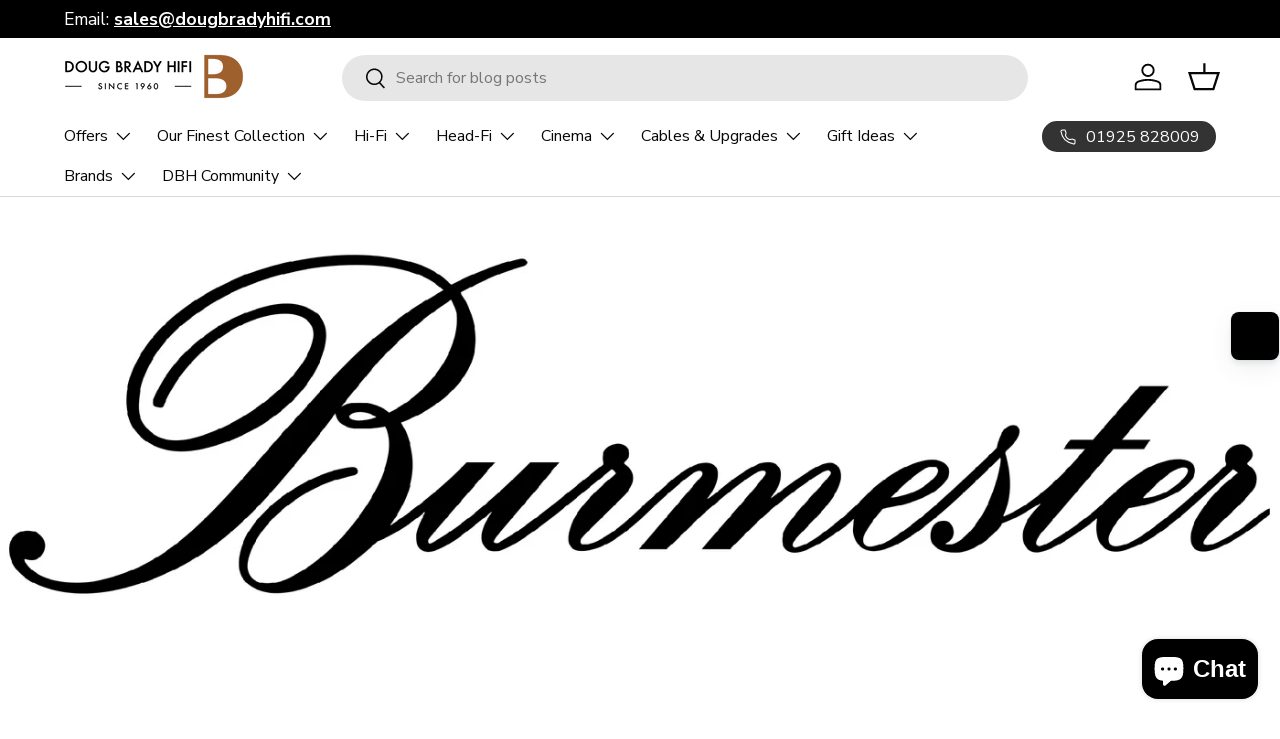

--- FILE ---
content_type: text/javascript
request_url: https://cdn.starapps.studio/apps/vsk/doug-brady-hifi/data.js
body_size: 11098
content:
"use strict";"undefined"==typeof window.starapps_data&&(window.starapps_data={}),"undefined"==typeof window.starapps_data.product_groups&&(window.starapps_data.product_groups=[{"id":6665649,"products_preset_id":1027198,"collections_swatch":"first_product_image","group_name":"PACK100 B\u0026W/ARCAM Speakers a25+","option_name":"Speaker Option","collections_preset_id":null,"display_position":"top","products_swatch":"first_product_image","mobile_products_preset_id":1027198,"mobile_products_swatch":"first_product_image","mobile_collections_preset_id":null,"mobile_collections_swatch":"first_product_image","same_products_preset_for_mobile":true,"same_collections_preset_for_mobile":true,"option_values":[{"id":15190953230722,"option_value":"607 S3 Bookshelf Speakers - Small Room","handle":"arcam-a25-plus-bowers-wilkins-607-s3","published":true,"swatch_src":null,"swatch_value":null},{"id":15100684894594,"option_value":"606 S3 Bookshelf Speakers - Medium Size Room","handle":"arcam-a25-plus-with-bowers-wilkins-606-s3","published":true,"swatch_src":null,"swatch_value":null},{"id":15212938854786,"option_value":"603 S3 Bookshelf Speakers - Large Room","handle":"arcam-a25-bowers-wilkins-603-s3","published":true,"swatch_src":null,"swatch_value":null}]},{"id":6665697,"products_preset_id":1027194,"collections_swatch":"first_product_image","group_name":"Pack101 - Rotel A10mkii+ DALI","option_name":"Amplifier Option","collections_preset_id":null,"display_position":"top","products_swatch":"first_product_image","mobile_products_preset_id":1027194,"mobile_products_swatch":"first_product_image","mobile_collections_preset_id":null,"mobile_collections_swatch":"first_product_image","same_products_preset_for_mobile":true,"same_collections_preset_for_mobile":true,"option_values":[{"id":15213201260930,"option_value":"A10MkII - 50 Watts","handle":"rotel-a10mkii-dali-kupid","published":true,"swatch_src":null,"swatch_value":null},{"id":15141245518210,"option_value":"A8 -  40 Watts","handle":"rotel-a8-dali-kupid","published":true,"swatch_src":null,"swatch_value":null}]},{"id":6696303,"products_preset_id":1027198,"collections_swatch":"first_product_image","group_name":"PACK102 - Ruark MR1 with sub","option_name":"Subwoofer Option","collections_preset_id":null,"display_position":"top","products_swatch":"first_product_image","mobile_products_preset_id":1027198,"mobile_products_swatch":"first_product_image","mobile_collections_preset_id":null,"mobile_collections_swatch":"first_product_image","same_products_preset_for_mobile":true,"same_collections_preset_for_mobile":true,"option_values":[{"id":14989687259522,"option_value":"Speakers only (No Subwoofer)","handle":"ruark-mr1-mk3-bluetooth-speakers","published":true,"swatch_src":null,"swatch_value":null},{"id":15163618689410,"option_value":"with Ruark RS1 Subwoofer","handle":"ruark-mr1-mk3-rs1-subwoofer","published":true,"swatch_src":null,"swatch_value":null}]},{"id":4966740,"products_preset_id":1027198,"collections_swatch":"first_product_image","group_name":"PACK10 - Naim UNITI NOVA + Prodigy P1/P5","option_name":"PMC Prodigy Speaker Option","collections_preset_id":null,"display_position":"top","products_swatch":"first_product_image","mobile_products_preset_id":null,"mobile_products_swatch":"first_product_image","mobile_collections_preset_id":null,"mobile_collections_swatch":"first_product_image","same_products_preset_for_mobile":true,"same_collections_preset_for_mobile":true,"option_values":[{"id":14820268704130,"option_value":"PMC Prodigy1 Bookshelf Speakers","handle":"naim-uniti-nova-pmc-prodigy1-cables","published":true,"swatch_src":null,"swatch_value":null},{"id":14820260512130,"option_value":"PMC Prodigy5 Floorstanding Speakers","handle":"naim-uniti-nova-pmc-prodigy5-cables","published":true,"swatch_src":null,"swatch_value":null}]},{"id":4966739,"products_preset_id":1027198,"collections_swatch":"first_product_image","group_name":"PACK10 - Naim UNITI Star + Prodigy P1/P5","option_name":"PMC Prodigy Speaker Option","collections_preset_id":null,"display_position":"top","products_swatch":"first_product_image","mobile_products_preset_id":null,"mobile_products_swatch":"first_product_image","mobile_collections_preset_id":null,"mobile_collections_swatch":"first_product_image","same_products_preset_for_mobile":true,"same_collections_preset_for_mobile":true,"option_values":[{"id":14820289937794,"option_value":"PMC Prodigy5 Bookshelf Speakers","handle":"naim-uniti-star-pmc-prodigy1-cables","published":true,"swatch_src":null,"swatch_value":null},{"id":14820368056706,"option_value":"PMC Prodigy5 Floorstanding Speakers","handle":"naim-uniti-star-pmc-prodigy5-cables","published":true,"swatch_src":null,"swatch_value":null}]},{"id":4966745,"products_preset_id":1027198,"collections_swatch":"first_product_image","group_name":"PACK10 - PMC Prodigy1 + NAIM UNITI","option_name":"Naim Uniti System Option","collections_preset_id":null,"display_position":"top","products_swatch":"first_product_image","mobile_products_preset_id":null,"mobile_products_swatch":"first_product_image","mobile_collections_preset_id":null,"mobile_collections_swatch":"first_product_image","same_products_preset_for_mobile":true,"same_collections_preset_for_mobile":true,"option_values":[{"id":14820289937794,"option_value":"Naim Uniti Star - 60 Watt - CD Streaming Amplifier","handle":"naim-uniti-star-pmc-prodigy1-cables","published":true,"swatch_src":null,"swatch_value":null},{"id":14820268704130,"option_value":"Naim Uniti Nova - 80 Watt - Streaming Amplifier","handle":"naim-uniti-nova-pmc-prodigy1-cables","published":true,"swatch_src":null,"swatch_value":null}]},{"id":4966743,"products_preset_id":1027198,"collections_swatch":"first_product_image","group_name":"PACK10 - PMC Prodigy5 + NOVA","option_name":"Naim Uniti System Option","collections_preset_id":null,"display_position":"top","products_swatch":"first_product_image","mobile_products_preset_id":null,"mobile_products_swatch":"first_product_image","mobile_collections_preset_id":null,"mobile_collections_swatch":"first_product_image","same_products_preset_for_mobile":true,"same_collections_preset_for_mobile":true,"option_values":[{"id":14820368056706,"option_value":"Naim Uniti Star - 60 Watt - CD Streaming Amplifier","handle":"naim-uniti-star-pmc-prodigy5-cables","published":true,"swatch_src":null,"swatch_value":null},{"id":14820260512130,"option_value":"Naim Uniti Nova - 80 Watt - Streaming Amplifier ","handle":"naim-uniti-nova-pmc-prodigy5-cables","published":true,"swatch_src":null,"swatch_value":null}]},{"id":4987148,"products_preset_id":1027198,"collections_swatch":"first_product_image","group_name":"PACK13  Pro-Ject Pro B + Phono","option_name":"Phono Box Option","collections_preset_id":null,"display_position":"top","products_swatch":"first_product_image","mobile_products_preset_id":null,"mobile_products_swatch":"first_product_image","mobile_collections_preset_id":null,"mobile_collections_swatch":"first_product_image","same_products_preset_for_mobile":true,"same_collections_preset_for_mobile":true,"option_values":[{"id":14747073151362,"option_value":"Phono Box S3 B","handle":"pro-ject-debut-pro-b-turntable-phono-box-s3-b","published":true,"swatch_src":null,"swatch_value":null},{"id":14747047362946,"option_value":"Phono Box DS3 B","handle":"pro-ject-debut-pro-b-turntable-phono-box-ds3-b","published":true,"swatch_src":null,"swatch_value":null}]},{"id":4987174,"products_preset_id":1027198,"collections_swatch":"first_product_image","group_name":"PACK14 - Audiolab 9000Q + 9000P","option_name":"Audiolab 9000 System Option","collections_preset_id":null,"display_position":"top","products_swatch":"first_product_image","mobile_products_preset_id":null,"mobile_products_swatch":"first_product_image","mobile_collections_preset_id":null,"mobile_collections_swatch":"first_product_image","same_products_preset_for_mobile":true,"same_collections_preset_for_mobile":true,"option_values":[{"id":14848474251650,"option_value":"Audiolab 9000Q Pre-Amp Only","handle":"audiolab-9000q-pre-amplifier","published":true,"swatch_src":null,"swatch_value":null},{"id":14848501711234,"option_value":"Audiolab 9000Q Pre with 9000P Power Amplifier ","handle":"audiolab-9000q-9000p-pre-power-amplifier","published":true,"swatch_src":null,"swatch_value":null},{"id":14857832071554,"option_value":"Audiolab 9000Q Pre with 2x 9000P Power Amplifier ","handle":"audiolab-9000q-9000p-2x-pre-power-amplifier","published":true,"swatch_src":null,"swatch_value":null}]},{"id":5000185,"products_preset_id":1027198,"collections_swatch":"first_product_image","group_name":"PACK16 - LS60 with Sub","option_name":"Subwoofer Option","collections_preset_id":null,"display_position":"top","products_swatch":"first_product_image","mobile_products_preset_id":null,"mobile_products_swatch":"first_product_image","mobile_collections_preset_id":null,"mobile_collections_swatch":"first_product_image","same_products_preset_for_mobile":true,"same_collections_preset_for_mobile":true,"option_values":[{"id":7621356290260,"option_value":"KEF LS60 Wireless Speakers Only","handle":"kef-ls60-wireless-speakers","published":true,"swatch_src":null,"swatch_value":null}]},{"id":4843029,"products_preset_id":1027198,"collections_swatch":"first_product_image","group_name":"PACK20 - Kef R3 Meta + Stands","option_name":"Add KEF Speaker Stands","collections_preset_id":null,"display_position":"top","products_swatch":"first_product_image","mobile_products_preset_id":null,"mobile_products_swatch":"first_product_image","mobile_collections_preset_id":null,"mobile_collections_swatch":"first_product_image","same_products_preset_for_mobile":true,"same_collections_preset_for_mobile":true,"option_values":[{"id":7861071446228,"option_value":"No Floor Stands (Speakers Only)","handle":"kef-r3-meta-speakers","published":true,"swatch_src":null,"swatch_value":null},{"id":14603707711874,"option_value":"with KEF S3 Stands (Matching Stand) - (Bundle Price)","handle":"kef-r3-meta-speakers-kef-s3-stands","published":true,"swatch_src":null,"swatch_value":null}]},{"id":4983595,"products_preset_id":1027198,"collections_swatch":"first_product_image","group_name":"PACK21 - KEF Q Concerto + Stands","option_name":"KEF Speakers + Stands Bundle Option","collections_preset_id":null,"display_position":"top","products_swatch":"first_product_image","mobile_products_preset_id":null,"mobile_products_swatch":"first_product_image","mobile_collections_preset_id":null,"mobile_collections_swatch":"first_product_image","same_products_preset_for_mobile":true,"same_collections_preset_for_mobile":true,"option_values":[{"id":8615966376148,"option_value":"KEF Q Concerto Meta (no stands)","handle":"kef-q-concerto-meta-speakers","published":true,"swatch_src":null,"swatch_value":null},{"id":14857214689666,"option_value":"KEF Q Concerto Meta +  KEF SQ1 Stands","handle":"kef-q-concerto-meta-speakers-kef-sq1-stands-cable","published":true,"swatch_src":null,"swatch_value":null}]},{"id":5022390,"products_preset_id":1027198,"collections_swatch":"first_product_image","group_name":"PACK22 - KEF LS50 Wireless II + Stands","option_name":"Add KEF S2 Matching Speaker Stands","collections_preset_id":null,"display_position":"top","products_swatch":"first_product_image","mobile_products_preset_id":null,"mobile_products_swatch":"first_product_image","mobile_collections_preset_id":null,"mobile_collections_swatch":"first_product_image","same_products_preset_for_mobile":true,"same_collections_preset_for_mobile":true,"option_values":[{"id":7677789929684,"option_value":"No Stand (Speakers only) ","handle":"kef-ls50-wireless-2","published":true,"swatch_src":null,"swatch_value":null},{"id":14873321341314,"option_value":"with KEF S2 Floor Stands","handle":"kef-ls50-wireless-ii-speakers-kef-s2-floor-stands","published":true,"swatch_src":null,"swatch_value":null}]},{"id":5037009,"products_preset_id":1027198,"collections_swatch":"first_product_image","group_name":"PACK23 - KEF LS50 META + Stands","option_name":"Add KEF S2 Matching Speaker Stands","collections_preset_id":null,"display_position":"top","products_swatch":"first_product_image","mobile_products_preset_id":null,"mobile_products_swatch":"first_product_image","mobile_collections_preset_id":null,"mobile_collections_swatch":"first_product_image","same_products_preset_for_mobile":true,"same_collections_preset_for_mobile":true,"option_values":[{"id":7677243949268,"option_value":"No Stand (Speakers Only) ","handle":"kef-ls50-meta","published":true,"swatch_src":null,"swatch_value":null},{"id":14879786959234,"option_value":"with KEF S2 Floor Stands","handle":"kef-ls50-meta-speakers-kef-s2-floorstands","published":true,"swatch_src":null,"swatch_value":null}]},{"id":5037064,"products_preset_id":1027198,"collections_swatch":"first_product_image","group_name":"PACK24 - Bowers \u0026 Wilkins 607 + stands","option_name":"Add Bowers \u0026 Wilkins Floor Stands","collections_preset_id":null,"display_position":"top","products_swatch":"first_product_image","mobile_products_preset_id":null,"mobile_products_swatch":"first_product_image","mobile_collections_preset_id":null,"mobile_collections_swatch":"first_product_image","same_products_preset_for_mobile":true,"same_collections_preset_for_mobile":true,"option_values":[{"id":7953027989716,"option_value":"No Floor Stands (Speakers Only)","handle":"bowers-wilkins-607-s3-speakers","published":true,"swatch_src":null,"swatch_value":null},{"id":14879801901442,"option_value":"with Bowers \u0026 Wilkins FS-600 Speaker Stands","handle":"bowers-wilkins-607-s3-speakers-bowers-wilkins-fs-600-s3-speaker-stands","published":true,"swatch_src":null,"swatch_value":null}]},{"id":5037087,"products_preset_id":1027198,"collections_swatch":"first_product_image","group_name":"PACK25 - Bowers \u0026 Wilkins 606 + stands","option_name":"Add Bowers \u0026 Wilkins FS-600 Floor Stands","collections_preset_id":null,"display_position":"top","products_swatch":"first_product_image","mobile_products_preset_id":null,"mobile_products_swatch":"first_product_image","mobile_collections_preset_id":null,"mobile_collections_swatch":"first_product_image","same_products_preset_for_mobile":true,"same_collections_preset_for_mobile":true,"option_values":[{"id":7953818026196,"option_value":"No Floor Stands (Speakers Only)","handle":"bowers-wilkins-606-s3-speakers","published":true,"swatch_src":null,"swatch_value":null},{"id":14879837389186,"option_value":"with Bowers \u0026 Wilkins FS-600 Speaker Stands","handle":"bowers-wilkins-606-s3-speakers-bowers-wilkins-fs-600-s3-speaker-stands","published":true,"swatch_src":null,"swatch_value":null}]},{"id":5040385,"products_preset_id":1027198,"collections_swatch":"first_product_image","group_name":"PACK26 - Monitor Audio Studio 89 + Stands","option_name":"Studio 89 Floor Stands Option","collections_preset_id":null,"display_position":"top","products_swatch":"first_product_image","mobile_products_preset_id":1027198,"mobile_products_swatch":"first_product_image","mobile_collections_preset_id":null,"mobile_collections_swatch":"first_product_image","same_products_preset_for_mobile":true,"same_collections_preset_for_mobile":true,"option_values":[{"id":8460784074964,"option_value":"No Floor Stands (Speakers Only)","handle":"monitor-audio-studio-89-bookshelf-speakers","published":true,"swatch_src":null,"swatch_value":null},{"id":14880149406082,"option_value":"with Monitor Audio Studio 89 Floor Stands","handle":"monitor-audio-studio-89-bookshelf-speakers-studio-89-stands","published":true,"swatch_src":null,"swatch_value":null}]},{"id":5040550,"products_preset_id":1027198,"collections_swatch":"first_product_image","group_name":"PACK27 - Bowers \u0026 Wilkins 705 S3 + Speaker Stands","option_name":"Add Bowers \u0026 Wilkins FS-700 Floor Stands","collections_preset_id":null,"display_position":"top","products_swatch":"first_product_image","mobile_products_preset_id":null,"mobile_products_swatch":"first_product_image","mobile_collections_preset_id":null,"mobile_collections_swatch":"first_product_image","same_products_preset_for_mobile":true,"same_collections_preset_for_mobile":true,"option_values":[{"id":7782294028500,"option_value":"No Floor Stands (Speakers Only)","handle":"bowers-wilkins-705-s3-bookshelf-speakers","published":true,"swatch_src":null,"swatch_value":null},{"id":14874178879874,"option_value":"with Bowers \u0026 Wilkins FS-700 Speaker Stands","handle":"bowers-wilkins-705-s3-speakers-fs-700-s3-stands","published":true,"swatch_src":null,"swatch_value":null}]},{"id":5040768,"products_preset_id":1027198,"collections_swatch":"first_product_image","group_name":"PACK28 - Bowers \u0026 Wilkins 705 S3 Signature + speaker stands","option_name":"Add Bowers \u0026 Wilkins FS-700 Floor Stands","collections_preset_id":null,"display_position":"top","products_swatch":"first_product_image","mobile_products_preset_id":null,"mobile_products_swatch":"first_product_image","mobile_collections_preset_id":null,"mobile_collections_swatch":"first_product_image","same_products_preset_for_mobile":true,"same_collections_preset_for_mobile":true,"option_values":[{"id":8195733913812,"option_value":"No Floor Stands (Speakers Only)","handle":"bowers-wilkins-705-s3-signature","published":true,"swatch_src":null,"swatch_value":null},{"id":14880217596290,"option_value":"with Bowers \u0026 Wilkins FS-700 Speaker Stands","handle":"bowers-wilkins-705-s3-signature-fs-700-speaker-stands","published":true,"swatch_src":null,"swatch_value":null}]},{"id":5040992,"products_preset_id":1027198,"collections_swatch":"first_product_image","group_name":"PACK29 -KEF Q1 Meta + Stands","option_name":"Add KEF SQ1 Speaker Stands","collections_preset_id":null,"display_position":"top","products_swatch":"first_product_image","mobile_products_preset_id":null,"mobile_products_swatch":"first_product_image","mobile_collections_preset_id":null,"mobile_collections_swatch":"first_product_image","same_products_preset_for_mobile":true,"same_collections_preset_for_mobile":true,"option_values":[{"id":8615960740052,"option_value":"No Floor Stands (Speakers Only)","handle":"kef-q1-meta-bookshelf-speakers","published":true,"swatch_src":null,"swatch_value":null},{"id":14880299090306,"option_value":"with KEF SQ1 Speaker Stands","handle":"kef-q1-meta-bookshelf-speakers-kef-sq1-floor-stands","published":true,"swatch_src":null,"swatch_value":null}]},{"id":5041047,"products_preset_id":1027198,"collections_swatch":"first_product_image","group_name":"PACK30 - KEF Q3 META + Stands","option_name":"Add KEF SQ1 Speaker Stands","collections_preset_id":null,"display_position":"top","products_swatch":"first_product_image","mobile_products_preset_id":null,"mobile_products_swatch":"first_product_image","mobile_collections_preset_id":null,"mobile_collections_swatch":"first_product_image","same_products_preset_for_mobile":true,"same_collections_preset_for_mobile":true,"option_values":[{"id":8615962116308,"option_value":"No Floor Stands (Speakers Only)","handle":"kef-q3-meta-bookshelf-speakers","published":true,"swatch_src":null,"swatch_value":null},{"id":14880325206402,"option_value":"with KEF SQ1 Speaker Stands","handle":"kef-q3-meta-bookshelf-speakers-sq1-floor-stands","published":true,"swatch_src":null,"swatch_value":null}]},{"id":5065926,"products_preset_id":1027198,"collections_swatch":"first_product_image","group_name":"PACK31 - PMC Prodigy1 + grilles","option_name":"Add PMC Speaker grilles","collections_preset_id":null,"display_position":"top","products_swatch":"first_product_image","mobile_products_preset_id":null,"mobile_products_swatch":"first_product_image","mobile_collections_preset_id":null,"mobile_collections_swatch":"first_product_image","same_products_preset_for_mobile":true,"same_collections_preset_for_mobile":true,"option_values":[{"id":8516174282964,"option_value":"No Speaker Grilles (Speakers Only)","handle":"pmc-prodigy1-bookshelf-speakers","published":true,"swatch_src":null,"swatch_value":null},{"id":14881119895938,"option_value":"with PMC Prodigy1 Speaker Grilles","handle":"pmc-prodigy1-bookshelf-speakers-grilles","published":true,"swatch_src":null,"swatch_value":null}]},{"id":5065943,"products_preset_id":1027198,"collections_swatch":"first_product_image","group_name":"PACK32 - PRODIGY5 + Grilles","option_name":"Add PMC Speaker grilles","collections_preset_id":null,"display_position":"top","products_swatch":"first_product_image","mobile_products_preset_id":null,"mobile_products_swatch":"first_product_image","mobile_collections_preset_id":null,"mobile_collections_swatch":"first_product_image","same_products_preset_for_mobile":true,"same_collections_preset_for_mobile":true,"option_values":[{"id":8516256268500,"option_value":"No Speaker Grilles (Speakers Only)","handle":"pmc-prodigy5-floorstanding-speakers","published":true,"swatch_src":null,"swatch_value":null},{"id":14881134870914,"option_value":"with PMC Prodigy5 Speaker Grilles","handle":"pmc-prodigy5-floorstanding-speakers-grilles","published":true,"swatch_src":null,"swatch_value":null}]},{"id":5067528,"products_preset_id":1027198,"collections_swatch":"first_product_image","group_name":"PACK33 - Hugo2 + Streamer","option_name":"Add Chord Electronics 2go Streamer","collections_preset_id":null,"display_position":"top","products_swatch":"first_product_image","mobile_products_preset_id":null,"mobile_products_swatch":"first_product_image","mobile_collections_preset_id":null,"mobile_collections_swatch":"first_product_image","same_products_preset_for_mobile":true,"same_collections_preset_for_mobile":true,"option_values":[{"id":545374175279,"option_value":"No Streamer (Hugo 2 Only)","handle":"chord-electronics-hugo-2","published":true,"swatch_src":null,"swatch_value":null},{"id":14881151418754,"option_value":"With Chord Electronics 2go Portable Streamer ","handle":"chord-electronics-hugo-2-2go-portable-streaming-dac-headphone-amp","published":true,"swatch_src":null,"swatch_value":null}]},{"id":5093131,"products_preset_id":1027198,"collections_swatch":"first_product_image","group_name":"PACK34 - Chord PowerHAUS M6 + Shawline","option_name":"Power Cable Option","collections_preset_id":null,"display_position":"top","products_swatch":"first_product_image","mobile_products_preset_id":null,"mobile_products_swatch":"first_product_image","mobile_collections_preset_id":null,"mobile_collections_swatch":"first_product_image","same_products_preset_for_mobile":true,"same_collections_preset_for_mobile":true,"option_values":[{"id":7671516528852,"option_value":"PowerHAUS M6 Only ","handle":"chord-powerhaus-m6-mains-distribution-block","published":true,"swatch_src":null,"swatch_value":null},{"id":14886646776194,"option_value":"With Chord Shawline Mains Power Cable","handle":"chord-powerhaus-m6-mains-distribution-block-shawline-mains-power-cable","published":true,"swatch_src":null,"swatch_value":null}]},{"id":5040785,"products_preset_id":1027198,"collections_swatch":"first_product_image","group_name":"PACK35 - Bowers \u0026 Wilkins 706 S3 + Speaker Stands","option_name":"Add Bowers \u0026 Wilkins Floor Stands","collections_preset_id":null,"display_position":"top","products_swatch":"first_product_image","mobile_products_preset_id":null,"mobile_products_swatch":"first_product_image","mobile_collections_preset_id":null,"mobile_collections_swatch":"first_product_image","same_products_preset_for_mobile":true,"same_collections_preset_for_mobile":true,"option_values":[{"id":7782592741588,"option_value":"No Floor Stands (Speakers Only)","handle":"bowers-wilkins-706-s3-bookshelf-speakers","published":true,"swatch_src":null,"swatch_value":null},{"id":14880231096706,"option_value":"with Bowers \u0026 Wilkins FS-700 Speaker Stands","handle":"bowers-wilkins-706-s3-bookshelf-speakers-fs-700-speaker-stands","published":true,"swatch_src":null,"swatch_value":null}]},{"id":5047200,"products_preset_id":1027198,"collections_swatch":"first_product_image","group_name":"PACK36 - Bowers \u0026 Wilkins 707 S3 + Stands","option_name":"Add Bowers \u0026 Wilkins FS-700 Floor Stands","collections_preset_id":null,"display_position":"top","products_swatch":"first_product_image","mobile_products_preset_id":null,"mobile_products_swatch":"first_product_image","mobile_collections_preset_id":null,"mobile_collections_swatch":"first_product_image","same_products_preset_for_mobile":true,"same_collections_preset_for_mobile":true,"option_values":[{"id":7782691176660,"option_value":"No Floor Stands (Speakers Only)","handle":"bowers-wilkins-707-s3-bookshelf-speakers","published":true,"swatch_src":null,"swatch_value":null},{"id":14880749060482,"option_value":"with Bowers \u0026 Wilkins FS-700 Speaker Stands","handle":"bowers-wilkins-707-s3-bookshelf-speakers-fs-700-speaker-stands","published":true,"swatch_src":null,"swatch_value":null}]},{"id":5093338,"products_preset_id":1027198,"collections_swatch":"first_product_image","group_name":"PACK37 - Chord PowerHAUS s6 + Clearway mains power","option_name":"Power Cable Option","collections_preset_id":null,"display_position":"top","products_swatch":"first_product_image","mobile_products_preset_id":null,"mobile_products_swatch":"first_product_image","mobile_collections_preset_id":null,"mobile_collections_swatch":"first_product_image","same_products_preset_for_mobile":true,"same_collections_preset_for_mobile":true,"option_values":[{"id":7671536484564,"option_value":"PowerHAUS S6 Only","handle":"chord-company-powerhaus-s6-mains-distribution-block","published":true,"swatch_src":null,"swatch_value":null},{"id":14886714311042,"option_value":"With Chord Clearway Mains Power Cable","handle":"chord-company-powerhaus-s6-mains-distribution-block-clearway-mains-power-cable","published":true,"swatch_src":null,"swatch_value":null}]},{"id":5099136,"products_preset_id":1027198,"collections_swatch":"first_product_image","group_name":"PACK38 - Pro-Ject T1 EVO","option_name":"Version","collections_preset_id":null,"display_position":"top","products_swatch":"first_product_image","mobile_products_preset_id":null,"mobile_products_swatch":"first_product_image","mobile_collections_preset_id":null,"mobile_collections_swatch":"first_product_image","same_products_preset_for_mobile":true,"same_collections_preset_for_mobile":true,"option_values":[{"id":14884671095170,"option_value":"T1 EVO","handle":"pro-ject-t1-evo-turntable","published":true,"swatch_src":null,"swatch_value":null},{"id":14884681351554,"option_value":"T1 EVO Phono (with built-in phono preamp)","handle":"pro-ject-t1-evo-phono-turntable","published":true,"swatch_src":null,"swatch_value":null},{"id":14884682957186,"option_value":"T1 EVO BT (with Bluetooth)","handle":"pro-ject-t1-evo-bt-turntable","published":true,"swatch_src":null,"swatch_value":null}]},{"id":5181820,"products_preset_id":1027194,"collections_swatch":"first_product_image","group_name":"PACK39 - IsoAcoustic GAIA","option_name":"GAIA Option","collections_preset_id":null,"display_position":"top","products_swatch":"first_product_image","mobile_products_preset_id":1027194,"mobile_products_swatch":"first_product_image","mobile_collections_preset_id":null,"mobile_collections_swatch":"first_product_image","same_products_preset_for_mobile":true,"same_collections_preset_for_mobile":true,"option_values":[{"id":14895172977026,"option_value":"IsoAcoustic GAIA III - Up to 32kg","handle":"isoacoustics-gaia-iii-threaded-isolation-feet","published":true,"swatch_src":null,"swatch_value":null},{"id":14895212888450,"option_value":"IsoAcoustic GAIA II - Up to 54kg","handle":"isoacoustics-gaia-ii-threaded-isolation-feet-1","published":true,"swatch_src":null,"swatch_value":null},{"id":14895226782082,"option_value":"IsoAcoustic GAIA I - Up to 100kg","handle":"isoacoustics-gaia-i-threaded-isolation-feet","published":true,"swatch_src":null,"swatch_value":null}]},{"id":4893328,"products_preset_id":1027198,"collections_swatch":"first_product_image","group_name":"PACK3 - Naim Uniti Series + KEF Q Concerto","option_name":"Naim Uniti System Option","collections_preset_id":null,"display_position":"top","products_swatch":"first_product_image","mobile_products_preset_id":null,"mobile_products_swatch":"first_product_image","mobile_collections_preset_id":null,"mobile_collections_swatch":"first_product_image","same_products_preset_for_mobile":true,"same_collections_preset_for_mobile":true,"option_values":[{"id":8629221032148,"option_value":"Naim Unit Atom - 40 Watt - Streaming Amplifier","handle":"naim-uniti-atom-hdmi-kef-q-concerto-cables","published":true,"swatch_src":null,"swatch_value":null},{"id":14746440040834,"option_value":"Naim Uniti Star - 60 Watt - CD Streaming Amplifier","handle":"naim-uniti-star-kef-q-concerto-cables","published":true,"swatch_src":null,"swatch_value":null},{"id":14746498957698,"option_value":"Naim Uniti Nova - 80 Watt - Streaming Amplifier","handle":"naim-uniti-nova-kef-q-concerto-cables","published":true,"swatch_src":null,"swatch_value":null}]},{"id":5184112,"products_preset_id":1027194,"collections_swatch":"first_product_image","group_name":"PACK40 - Chord C-USB","option_name":"USB Connector Option","collections_preset_id":null,"display_position":"top","products_swatch":"first_product_image","mobile_products_preset_id":1027194,"mobile_products_swatch":"first_product_image","mobile_collections_preset_id":null,"mobile_collections_swatch":"first_product_image","same_products_preset_for_mobile":true,"same_collections_preset_for_mobile":true,"option_values":[{"id":594117656623,"option_value":"USB-A to USB-B","handle":"chord-company-c-usb-digital-usb","published":true,"swatch_src":null,"swatch_value":null},{"id":14895565996418,"option_value":"USB-A to USB-C","handle":"chord-c-usb-usb-a-to-usb-c-cable","published":true,"swatch_src":null,"swatch_value":null},{"id":14895562293634,"option_value":"USB-C to USB-C","handle":"chord-c-usb-usb-c-to-usb-c-cable","published":true,"swatch_src":null,"swatch_value":null},{"id":14895574188418,"option_value":"USB-C to USB-B","handle":"chord-c-usb-usb-c-to-usb-b-cable","published":true,"swatch_src":null,"swatch_value":null}]},{"id":5190549,"products_preset_id":1027194,"collections_swatch":"first_product_image","group_name":"PACK41 - Chord Clearway USB","option_name":"USB Connector Option","collections_preset_id":null,"display_position":"top","products_swatch":"second_product_image","mobile_products_preset_id":1027194,"mobile_products_swatch":"second_product_image","mobile_collections_preset_id":null,"mobile_collections_swatch":"first_product_image","same_products_preset_for_mobile":true,"same_collections_preset_for_mobile":true,"option_values":[{"id":14896176267650,"option_value":"USB-A to USB-C","handle":"chord-clearway-usb-usb-a-to-usb-c-cable","published":true,"swatch_src":null,"swatch_value":null},{"id":14899133579650,"option_value":"USB-A to USB-B","handle":"chord-clearway-usb-usb-a-to-usb-b-cable","published":true,"swatch_src":null,"swatch_value":null},{"id":14896197665154,"option_value":"USB-C to USB-B","handle":"chord-clearway-usb-usb-c-to-usb-b-cable","published":true,"swatch_src":null,"swatch_value":null},{"id":14895603614082,"option_value":"USB-C to USB-C","handle":"chord-clearway-usb-usb-c-to-usb-c-cable","published":true,"swatch_src":null,"swatch_value":null}]},{"id":5199875,"products_preset_id":1027198,"collections_swatch":"first_product_image","group_name":"PACK42 - Pro-Ject Amp Box RS2 + Power Box RS2 AMp","option_name":"Power Supply Option","collections_preset_id":null,"display_position":"top","products_swatch":"first_product_image","mobile_products_preset_id":null,"mobile_products_swatch":"first_product_image","mobile_collections_preset_id":null,"mobile_collections_swatch":"first_product_image","same_products_preset_for_mobile":true,"same_collections_preset_for_mobile":true,"option_values":[{"id":14896825237890,"option_value":"Pro-Ject Amp Box RS2 Only","handle":"pro-ject-amp-box-rs2-integrated-amplifier","published":true,"swatch_src":null,"swatch_value":null},{"id":14896867737986,"option_value":"With Power Box Amp RS2 Power Supply","handle":"pro-ject-amp-box-rs2-power-box-amp-rs2","published":true,"swatch_src":null,"swatch_value":null}]},{"id":5201264,"products_preset_id":1027194,"collections_swatch":"first_product_image","group_name":"PACK43 - Chord ClearwayX  DIn","option_name":"DIN Connector Option","collections_preset_id":null,"display_position":"top","products_swatch":"first_product_image","mobile_products_preset_id":1027194,"mobile_products_swatch":"first_product_image","mobile_collections_preset_id":null,"mobile_collections_swatch":"first_product_image","same_products_preset_for_mobile":true,"same_collections_preset_for_mobile":true,"option_values":[{"id":14897105535362,"option_value":"5DIN to 5DIN","handle":"chord-clearwayx-5din-to-5din-analogue-cable","published":true,"swatch_src":null,"swatch_value":null},{"id":14897111499138,"option_value":"4DIN to 5DIN","handle":"chord-clearwayx-4din-to-5din-analogue-cable","published":true,"swatch_src":null,"swatch_value":null},{"id":14897110909314,"option_value":"4DIN to 4DIN","handle":"chord-clearwayx-4din-to-4din-analogue-cable","published":true,"swatch_src":null,"swatch_value":null}]},{"id":5221035,"products_preset_id":1027194,"collections_swatch":"first_product_image","group_name":"PACK44-  Chord ShawlineX 3.5mm","option_name":"Connector Option","collections_preset_id":null,"display_position":"top","products_swatch":"first_product_image","mobile_products_preset_id":1027194,"mobile_products_swatch":"first_product_image","mobile_collections_preset_id":null,"mobile_collections_swatch":"first_product_image","same_products_preset_for_mobile":true,"same_collections_preset_for_mobile":true,"option_values":[{"id":7946321101012,"option_value":"3.5mm to 2RCA","handle":"chord-shawlinex-aray-analogue-3-5mm-mini-jack-to-rca-choralloy-plated","published":true,"swatch_src":null,"swatch_value":null},{"id":14897483547010,"option_value":"2RCA to 3.5mm","handle":"chord-shawlinex-2rca-to-3-5-mm-minijack","published":true,"swatch_src":null,"swatch_value":null}]},{"id":5221320,"products_preset_id":1027194,"collections_swatch":"first_product_image","group_name":"PACK45- Shawline DIN","option_name":"DIN connector Option","collections_preset_id":null,"display_position":"top","products_swatch":"first_product_image","mobile_products_preset_id":1027194,"mobile_products_swatch":"first_product_image","mobile_collections_preset_id":null,"mobile_collections_swatch":"first_product_image","same_products_preset_for_mobile":true,"same_collections_preset_for_mobile":true,"option_values":[{"id":14897512219010,"option_value":"5DIN to 2XLR","handle":"chord-shawlinex-5din-to-2xlr-analogue-cable","published":true,"swatch_src":null,"swatch_value":null},{"id":14897515856258,"option_value":"5DIN to 2RCA","handle":"chord-shawlinex-5din-to-2rca-analogue-cable","published":true,"swatch_src":null,"swatch_value":null},{"id":14897512907138,"option_value":"2RCA to 5DIN","handle":"chord-shawlinex-2rca-to-5din-analogue-cable","published":true,"swatch_src":null,"swatch_value":null},{"id":14897517396354,"option_value":"4DIN to 2RCA","handle":"chord-shawlinex-4din-to-2rca-analogue-cable","published":true,"swatch_src":null,"swatch_value":null},{"id":14897518739842,"option_value":"2RCA to 4DIN","handle":"chord-shawlinex-2rca-to-4din-analogue-cable","published":true,"swatch_src":null,"swatch_value":null}]},{"id":5221712,"products_preset_id":1027194,"collections_swatch":"first_product_image","group_name":"PACK46 - Chord C-lite Optical Cable","option_name":"Connector Option","collections_preset_id":null,"display_position":"top","products_swatch":"first_product_image","mobile_products_preset_id":1027194,"mobile_products_swatch":"first_product_image","mobile_collections_preset_id":null,"mobile_collections_swatch":"first_product_image","same_products_preset_for_mobile":true,"same_collections_preset_for_mobile":true,"option_values":[{"id":578583625775,"option_value":"TOSLINK to TOSLINK","handle":"chord-company-c-lite-digital-optical-toslink","published":true,"swatch_src":null,"swatch_value":null},{"id":14897635918210,"option_value":"TOSLINK to 3.5mm","handle":"chord-c-lite-toslink-to-minijack","published":true,"swatch_src":null,"swatch_value":null},{"id":14897642701186,"option_value":"3.5mm to 3.5mm","handle":"chord-c-lite-minijack-to-minijack-optical-cable","published":true,"swatch_src":null,"swatch_value":null}]},{"id":5221736,"products_preset_id":1027194,"collections_swatch":"first_product_image","group_name":"PACK47 - C-JACK","option_name":"Connector Option","collections_preset_id":null,"display_position":"top","products_swatch":"first_product_image","mobile_products_preset_id":1027194,"mobile_products_swatch":"first_product_image","mobile_collections_preset_id":null,"mobile_collections_swatch":"first_product_image","same_products_preset_for_mobile":true,"same_collections_preset_for_mobile":true,"option_values":[{"id":14897667899778,"option_value":"3.5mm to 3.5mm ","handle":"chord-c-jack-3-5mm-minijack-to-3-5mm-minijack-analogue-cable","published":true,"swatch_src":null,"swatch_value":null},{"id":14692328735106,"option_value":"3.5mm to 2RCA","handle":"chord-c-jack-3-5mm-minijack-to-2rca-cable","published":true,"swatch_src":null,"swatch_value":null}]},{"id":5419819,"products_preset_id":1027200,"collections_swatch":"first_product_image","group_name":"PACK48 - Chord SignatureXL","option_name":"Options","collections_preset_id":null,"display_position":"top","products_swatch":"first_product_image","mobile_products_preset_id":1027200,"mobile_products_swatch":"first_product_image","mobile_collections_preset_id":null,"mobile_collections_swatch":"first_product_image","same_products_preset_for_mobile":true,"same_collections_preset_for_mobile":true,"option_values":[{"id":14905963118978,"option_value":"Single","handle":"chord-signature-xl-speaker-cable-single-banana-to-banana","published":true,"swatch_src":null,"swatch_value":null},{"id":14905955352962,"option_value":"Pair","handle":"chord-signature-xl-speaker-cable-pair-banana-to-banana","published":true,"swatch_src":null,"swatch_value":null}]},{"id":5249040,"products_preset_id":1027198,"collections_swatch":"first_product_image","group_name":"PACK49 - DAC BOX RS FINAL + POWER BOX SOURCES","option_name":"Power Supply Option","collections_preset_id":null,"display_position":"top","products_swatch":"first_product_image","mobile_products_preset_id":null,"mobile_products_swatch":"first_product_image","mobile_collections_preset_id":null,"mobile_collections_swatch":"first_product_image","same_products_preset_for_mobile":true,"same_collections_preset_for_mobile":true,"option_values":[{"id":14902943252866,"option_value":"Pro-Ject DAC Box RS Final Edition Only","handle":"pro-ject-dac-box-rs-final-edition","published":true,"swatch_src":null,"swatch_value":null},{"id":14902958358914,"option_value":"With Power Box RS2 Power Supply","handle":"pro-ject-dac-box-rs-final-edition-power-box-rs2-sources","published":true,"swatch_src":null,"swatch_value":null}]},{"id":5249278,"products_preset_id":1027198,"collections_swatch":"first_product_image","group_name":"PACK50 - LSX II LT Wireless Speaker + Options","option_name":"Add KEF Accessory Option","collections_preset_id":null,"display_position":"top","products_swatch":"first_product_image","mobile_products_preset_id":null,"mobile_products_swatch":"first_product_image","mobile_collections_preset_id":null,"mobile_collections_swatch":"first_product_image","same_products_preset_for_mobile":true,"same_collections_preset_for_mobile":true,"option_values":[{"id":8545287635156,"option_value":"No Floor Stands (Speakers Only)","handle":"kef-lsx-ii-lt-wireless-speakers","published":true,"swatch_src":null,"swatch_value":null},{"id":14903190880642,"option_value":"with KEF P1 Desk Pad","handle":"kef-lsx-ii-lt-wireless-speakers-kef-p1-desk-pad","published":true,"swatch_src":null,"swatch_value":null},{"id":14902298411394,"option_value":"with KEF S1 Speaker Stands","handle":"kef-lsx-ii-lt-wireless-speakers-kef-s1-floor-stands","published":true,"swatch_src":null,"swatch_value":null}]},{"id":5249284,"products_preset_id":1027198,"collections_swatch":"first_product_image","group_name":"PACK51 - LSX II Wireless Speaker + S1 Floor Stand","option_name":"Add KEF Accessory Option","collections_preset_id":null,"display_position":"top","products_swatch":"first_product_image","mobile_products_preset_id":null,"mobile_products_swatch":"first_product_image","mobile_collections_preset_id":null,"mobile_collections_swatch":"first_product_image","same_products_preset_for_mobile":true,"same_collections_preset_for_mobile":true,"option_values":[{"id":7668387610836,"option_value":"No Floor Stands (Speakers Only)","handle":"kef-lsx-ii-wireless-speakers","published":true,"swatch_src":null,"swatch_value":null},{"id":14903202906498,"option_value":"With KEF P1 Desk Pad","handle":"kef-lsx-ii-wireless-speakers-kef-p1-desk-pads","published":true,"swatch_src":null,"swatch_value":null},{"id":14903012721026,"option_value":"with KEF S1 Speaker Stands","handle":"kef-lsx-ii-wireless-speakers-kef-s1-floor-stands","published":true,"swatch_src":null,"swatch_value":null}]},{"id":5257756,"products_preset_id":1027198,"collections_swatch":"first_product_image","group_name":"Pack52 Technics 1500c + Ortofon 2M Series","option_name":"Cartridge Options","collections_preset_id":null,"display_position":"top","products_swatch":"first_product_image","mobile_products_preset_id":null,"mobile_products_swatch":"first_product_image","mobile_collections_preset_id":null,"mobile_collections_swatch":"first_product_image","same_products_preset_for_mobile":true,"same_collections_preset_for_mobile":true,"option_values":[{"id":1314546941999,"option_value":"with Ortofon 2M Red Cartridge","handle":"technics-sl-1500c-direct-drive-turntable","published":true,"swatch_src":null,"swatch_value":null},{"id":14905001214338,"option_value":"with Ortofon 2M Blue Cartridge (upgrade option)","handle":"technics-sl-1500c-direct-drive-turntable-with-ortofon-2m-blue-cartridge","published":true,"swatch_src":null,"swatch_value":null},{"id":14905120457090,"option_value":"with Ortofon 2M Bronze Cartridge (upgrade option)","handle":"technics-sl-1500c-direct-drive-turntable-with-ortofon-2m-bronze-cartridge","published":true,"swatch_src":null,"swatch_value":null}]},{"id":5262497,"products_preset_id":1027200,"collections_swatch":"first_product_image","group_name":"PACK53 - Chord Sarum T Speaker Cable","option_name":"Options","collections_preset_id":null,"display_position":"top","products_swatch":"first_product_image","mobile_products_preset_id":1027200,"mobile_products_swatch":"first_product_image","mobile_collections_preset_id":null,"mobile_collections_swatch":"first_product_image","same_products_preset_for_mobile":true,"same_collections_preset_for_mobile":true,"option_values":[{"id":14906281591170,"option_value":"Single ","handle":"chord-sarum-t-speaker-cable-single-banana-to-banana","published":true,"swatch_src":null,"swatch_value":null},{"id":14906246398338,"option_value":"Pair","handle":"chord-sarum-t-speaker-cable-pair-banana-to-banana","published":true,"swatch_src":null,"swatch_value":null}]},{"id":5250289,"products_preset_id":1027200,"collections_swatch":"first_product_image","group_name":"Pack54 - Mission 778X + Mission Speakers","option_name":"Add Mission Speaker Option","collections_preset_id":null,"display_position":"top","products_swatch":"first_product_image","mobile_products_preset_id":1027200,"mobile_products_swatch":"first_product_image","mobile_collections_preset_id":null,"mobile_collections_swatch":"first_product_image","same_products_preset_for_mobile":true,"same_collections_preset_for_mobile":true,"option_values":[{"id":7827398688980,"option_value":"Mission 778X (Amplifier Only)","handle":"mission-778x-integrated-amplifier","published":true,"swatch_src":null,"swatch_value":null},{"id":7827901612244,"option_value":"With Mission LX-2MKII Speakers","handle":"mission-778x-with-mission-lx-2-mkii-system-package","published":true,"swatch_src":null,"swatch_value":null},{"id":14903105913218,"option_value":"With Mission 750 Speakers","handle":"mission-778x-mission-750-speakers","published":true,"swatch_src":null,"swatch_value":null}]},{"id":5267562,"products_preset_id":1027200,"collections_swatch":"first_product_image","group_name":"PACK55 - Audiomica Dolomit","option_name":"Termination Option","collections_preset_id":null,"display_position":"top","products_swatch":"first_product_image","mobile_products_preset_id":1027200,"mobile_products_swatch":"first_product_image","mobile_collections_preset_id":null,"mobile_collections_swatch":"first_product_image","same_products_preset_for_mobile":true,"same_collections_preset_for_mobile":true,"option_values":[{"id":14907006812546,"option_value":"Banana to Banana","handle":"audiomica-dolomit-reference-speaker-cable-pair-banana-to-banana","published":true,"swatch_src":null,"swatch_value":null},{"id":14907019133314,"option_value":"Spade to Banana","handle":"audiomica-dolomit-reference-speaker-cable-pair-spade-to-banana","published":true,"swatch_src":null,"swatch_value":null},{"id":14907020804482,"option_value":"Spade to Spade","handle":"audiomica-dolomit-reference-speaker-cable-pair-spade-to-spade","published":true,"swatch_src":null,"swatch_value":null}]},{"id":5269320,"products_preset_id":1027198,"collections_swatch":"first_product_image","group_name":"PACK56 - Solidsteel NS","option_name":"Height Option","collections_preset_id":null,"display_position":"top","products_swatch":"first_product_image","mobile_products_preset_id":null,"mobile_products_swatch":"first_product_image","mobile_collections_preset_id":null,"mobile_collections_swatch":"first_product_image","same_products_preset_for_mobile":true,"same_collections_preset_for_mobile":true,"option_values":[{"id":14907326136706,"option_value":"40cm","handle":"solidsteel-ns-4-speaker-stands","published":true,"swatch_src":null,"swatch_value":null},{"id":14907091911042,"option_value":"60cm","handle":"solidsteel-ns-6-speaker-stands","published":true,"swatch_src":null,"swatch_value":null},{"id":14907327644034,"option_value":"70cm","handle":"solidsteel-ns-7-speaker-stands","published":true,"swatch_src":null,"swatch_value":null},{"id":14907330167170,"option_value":"100cm","handle":"solidsteel-ns-10-speaker-stands","published":true,"swatch_src":null,"swatch_value":null}]},{"id":5269160,"products_preset_id":1027198,"collections_swatch":"first_product_image","group_name":"PACK56- Solidsteel SS","option_name":"Height Option","collections_preset_id":null,"display_position":"top","products_swatch":"first_product_image","mobile_products_preset_id":null,"mobile_products_swatch":"first_product_image","mobile_collections_preset_id":null,"mobile_collections_swatch":"first_product_image","same_products_preset_for_mobile":true,"same_collections_preset_for_mobile":true,"option_values":[{"id":7717748375764,"option_value":"50cm","handle":"solidsteel-ss-5-speaker-stands","published":true,"swatch_src":null,"swatch_value":null},{"id":7195503165589,"option_value":"60cm","handle":"solidsteel-ss-6-speaker-stands","published":true,"swatch_src":null,"swatch_value":null},{"id":8067667198164,"option_value":"70cm","handle":"solidsteel-ss-7-speaker-stands","published":true,"swatch_src":null,"swatch_value":null}]},{"id":5269355,"products_preset_id":1027198,"collections_swatch":"first_product_image","group_name":"PACK57- Solidsteel S2","option_name":"Shelf Options","collections_preset_id":null,"display_position":"top","products_swatch":"first_product_image","mobile_products_preset_id":null,"mobile_products_swatch":"first_product_image","mobile_collections_preset_id":null,"mobile_collections_swatch":"first_product_image","same_products_preset_for_mobile":true,"same_collections_preset_for_mobile":true,"option_values":[{"id":14907385086338,"option_value":"Three-Shelf","handle":"solidsteel-s2-3-three-shelf-hi-fi-rack","published":true,"swatch_src":null,"swatch_value":null},{"id":14907389378946,"option_value":"Four-Shelf","handle":"solidsteel-s2-4-four-shelf-hi-fi-rack","published":true,"swatch_src":null,"swatch_value":null},{"id":14907395408258,"option_value":"Five-Shelf","handle":"solidsteel-s2-5-five-shelf-hi-fi-rack","published":true,"swatch_src":null,"swatch_value":null}]},{"id":5422870,"products_preset_id":1027200,"collections_swatch":"first_product_image","group_name":"PACK58 - Chord EpicXL","option_name":"Options","collections_preset_id":null,"display_position":"top","products_swatch":"first_product_image","mobile_products_preset_id":1027200,"mobile_products_swatch":"first_product_image","mobile_collections_preset_id":null,"mobile_collections_swatch":"first_product_image","same_products_preset_for_mobile":true,"same_collections_preset_for_mobile":true,"option_values":[{"id":14921241526658,"option_value":"Single ","handle":"chord-epicxl-speaker-cable-single-banana-to-banana","published":true,"swatch_src":null,"swatch_value":null},{"id":14921252503938,"option_value":"Pair","handle":"chord-epicxl-speaker-cable-pair-banana-to-banana","published":true,"swatch_src":null,"swatch_value":null}]},{"id":5424709,"products_preset_id":1027200,"collections_swatch":"first_product_image","group_name":"Pack59 - EpicX speaker cable","option_name":"Options","collections_preset_id":null,"display_position":"top","products_swatch":"first_product_image","mobile_products_preset_id":1027200,"mobile_products_swatch":"first_product_image","mobile_collections_preset_id":null,"mobile_collections_swatch":"first_product_image","same_products_preset_for_mobile":true,"same_collections_preset_for_mobile":true,"option_values":[{"id":4841253372041,"option_value":"Bare Wire","handle":"chord-epic-x-speaker-cable","published":true,"swatch_src":null,"swatch_value":null},{"id":14921274950018,"option_value":"Single","handle":"chord-epicx-speaker-cable-single-banana-to-banana","published":true,"swatch_src":null,"swatch_value":null},{"id":14921292054914,"option_value":"Pair","handle":"chord-epicx-speaker-cable-pair-banana-to-banana","published":true,"swatch_src":null,"swatch_value":null}]},{"id":5424900,"products_preset_id":1027200,"collections_swatch":"first_product_image","group_name":"PACK60 - Chord ShawlineX Speaker Cable","option_name":"Options","collections_preset_id":null,"display_position":"top","products_swatch":"first_product_image","mobile_products_preset_id":1027200,"mobile_products_swatch":"first_product_image","mobile_collections_preset_id":null,"mobile_collections_swatch":"first_product_image","same_products_preset_for_mobile":true,"same_collections_preset_for_mobile":true,"option_values":[{"id":4841224470665,"option_value":"Bare Wire","handle":"chord-shawline-x-speaker-cable","published":true,"swatch_src":null,"swatch_value":null},{"id":14921310077314,"option_value":"Single ","handle":"chord-shawlinex-speaker-cable-single-banana-to-banana","published":true,"swatch_src":null,"swatch_value":null},{"id":14921703620994,"option_value":"Pair","handle":"chord-shawlinex-speaker-cable-pair-banana-to-banana","published":true,"swatch_src":null,"swatch_value":null}]},{"id":5424963,"products_preset_id":1027200,"collections_swatch":"first_product_image","group_name":"PACK61 - Chord C-screenX","option_name":"Options","collections_preset_id":null,"display_position":"top","products_swatch":"first_product_image","mobile_products_preset_id":1027200,"mobile_products_swatch":"first_product_image","mobile_collections_preset_id":null,"mobile_collections_swatch":"first_product_image","same_products_preset_for_mobile":true,"same_collections_preset_for_mobile":true,"option_values":[{"id":7987066994900,"option_value":"Bare Wire","handle":"chord-c-screenx-speaker-cable","published":true,"swatch_src":null,"swatch_value":null},{"id":14921752248706,"option_value":"Single ","handle":"chord-c-screenx-speaker-cable-single-banana-to-banana","published":true,"swatch_src":null,"swatch_value":null},{"id":14921728065922,"option_value":"Pair","handle":"chord-c-screenx-speaker-cable-pair-banana-to-banana","published":true,"swatch_src":null,"swatch_value":null}]},{"id":5425157,"products_preset_id":1027200,"collections_swatch":"first_product_image","group_name":"PACK62 - Chord ClearwayX","option_name":"Options","collections_preset_id":null,"display_position":"top","products_swatch":"first_product_image","mobile_products_preset_id":1027200,"mobile_products_swatch":"first_product_image","mobile_collections_preset_id":null,"mobile_collections_swatch":"first_product_image","same_products_preset_for_mobile":true,"same_collections_preset_for_mobile":true,"option_values":[{"id":5104869081225,"option_value":"Bare Wire","handle":"chord-clearway-x-speaker-cable","published":true,"swatch_src":null,"swatch_value":null},{"id":14921797370242,"option_value":"Single","handle":"chord-clearwayx-speaker-cable-single-banana-to-banana","published":true,"swatch_src":null,"swatch_value":null},{"id":14921806184834,"option_value":"Pair","handle":"chord-clearwayx-speaker-cable-pair-banana-to-banana","published":true,"swatch_src":null,"swatch_value":null}]},{"id":5425195,"products_preset_id":1027200,"collections_swatch":"first_product_image","group_name":"PACK62 - chord RumourX","option_name":"Options","collections_preset_id":null,"display_position":"top","products_swatch":"first_product_image","mobile_products_preset_id":1027200,"mobile_products_swatch":"first_product_image","mobile_collections_preset_id":null,"mobile_collections_swatch":"first_product_image","same_products_preset_for_mobile":true,"same_collections_preset_for_mobile":true,"option_values":[{"id":4841133342857,"option_value":"Bare Wire","handle":"chord-rumour-x-speaker-cable","published":true,"swatch_src":null,"swatch_value":null},{"id":14921902653826,"option_value":"Single","handle":"chord-rumourx-speaker-cable-single-banana-to-banana","published":true,"swatch_src":null,"swatch_value":null},{"id":14921878339970,"option_value":"Pair","handle":"chord-rumourx-speaker-cable-pair-banana-to-banana","published":true,"swatch_src":null,"swatch_value":null}]},{"id":5428321,"products_preset_id":1027200,"collections_swatch":"first_product_image","group_name":"PACK63 - Chord Leyline2X","option_name":"Options","collections_preset_id":null,"display_position":"top","products_swatch":"first_product_image","mobile_products_preset_id":1027200,"mobile_products_swatch":"first_product_image","mobile_collections_preset_id":null,"mobile_collections_swatch":"first_product_image","same_products_preset_for_mobile":true,"same_collections_preset_for_mobile":true,"option_values":[{"id":4979746865289,"option_value":"Bare Wire","handle":"chord-leyline-x-speaker-cable-ls0h","published":true,"swatch_src":null,"swatch_value":null},{"id":14922513908098,"option_value":"Single","handle":"chord-leyline2x-speaker-cable-2-core-single-banana-to-banana","published":true,"swatch_src":null,"swatch_value":null},{"id":14922505060738,"option_value":"Pair","handle":"chord-leyline2x-speaker-cable-2-core-pair-banana-to-banana","published":true,"swatch_src":null,"swatch_value":null}]},{"id":5428513,"products_preset_id":1027200,"collections_swatch":"first_product_image","group_name":"PACK64 - Chord leyline2xl","option_name":"Options","collections_preset_id":null,"display_position":"top","products_swatch":"first_product_image","mobile_products_preset_id":1027200,"mobile_products_swatch":"first_product_image","mobile_collections_preset_id":null,"mobile_collections_swatch":"first_product_image","same_products_preset_for_mobile":true,"same_collections_preset_for_mobile":true,"option_values":[{"id":14889653272962,"option_value":"Bare Wire","handle":"chord-leyline2xl-speaker-cable-2-core","published":true,"swatch_src":null,"swatch_value":null},{"id":14922578166146,"option_value":"Single","handle":"chord-leyline2xl-speaker-cable-single-banana-to-banana","published":true,"swatch_src":null,"swatch_value":null},{"id":14922567975298,"option_value":"Pair","handle":"chord-leyline2xl-speaker-cable-pair-banana-to-banana","published":true,"swatch_src":null,"swatch_value":null}]},{"id":5428419,"products_preset_id":1027200,"collections_swatch":"first_product_image","group_name":"PACK64 - Chord OdysseyX","option_name":"Options","collections_preset_id":null,"display_position":"top","products_swatch":"first_product_image","mobile_products_preset_id":1027200,"mobile_products_swatch":"first_product_image","mobile_collections_preset_id":null,"mobile_collections_swatch":"first_product_image","same_products_preset_for_mobile":true,"same_collections_preset_for_mobile":true,"option_values":[{"id":4979850805385,"option_value":"Bare Wire","handle":"chord-odyssey-x-speaker-cable","published":true,"swatch_src":null,"swatch_value":null},{"id":14922558734722,"option_value":"Single","handle":"chord-odysseyx-speaker-cable-single-banana-to-banana","published":true,"swatch_src":null,"swatch_value":null},{"id":14922545136002,"option_value":"Pair","handle":"chord-odysseyx-speaker-cable-pair-banana-to-banana","published":true,"swatch_src":null,"swatch_value":null}]},{"id":5463601,"products_preset_id":1027198,"collections_swatch":"first_product_image","group_name":"PACK67 - Ruark R410","option_name":"CD Transport Option","collections_preset_id":null,"display_position":"top","products_swatch":"first_product_image","mobile_products_preset_id":1027198,"mobile_products_swatch":"first_product_image","mobile_collections_preset_id":null,"mobile_collections_swatch":"first_product_image","same_products_preset_for_mobile":true,"same_collections_preset_for_mobile":true,"option_values":[{"id":7972700061908,"option_value":"Ruark R410 Only","handle":"ruark-r410-integrated-music-system","published":true,"swatch_src":null,"swatch_value":null},{"id":14929108173186,"option_value":"Ruark R410 with R-CD100 CD Transport","handle":"ruark-r410-integrated-music-system-r-cd100-cd-transport","published":true,"swatch_src":null,"swatch_value":null}]},{"id":5604133,"products_preset_id":1027200,"collections_swatch":"first_product_image","group_name":"PACK68 - Vertere DG-X Turntable","option_name":"Cartridge Pack Options","collections_preset_id":null,"display_position":"top","products_swatch":"first_product_image","mobile_products_preset_id":1027200,"mobile_products_swatch":"first_product_image","mobile_collections_preset_id":null,"mobile_collections_swatch":"first_product_image","same_products_preset_for_mobile":true,"same_collections_preset_for_mobile":true,"option_values":[{"id":14953928819074,"option_value":"Raw (No Cartridge)","handle":"vertere-dg-x-turntable","published":true,"swatch_src":null,"swatch_value":null},{"id":14953986392450,"option_value":"Sabre Lite Cartridge","handle":"vertere-dg-x-sabre-lite-turntable-package","published":true,"swatch_src":null,"swatch_value":null},{"id":14953998221698,"option_value":"Sabre Cartridge","handle":"vertere-dg-x-sabre-turntable-package","published":true,"swatch_src":null,"swatch_value":null},{"id":14954007429506,"option_value":"Dark Sabre Cartridge","handle":"vertere-dg-x-dark-sabre-turntable-package","published":true,"swatch_src":null,"swatch_value":null}]},{"id":5604294,"products_preset_id":1027200,"collections_swatch":"first_product_image","group_name":"PACK69 - SOLIDSTEEL S3 Series","option_name":"Shelf Options","collections_preset_id":null,"display_position":"top","products_swatch":"first_product_image","mobile_products_preset_id":1027200,"mobile_products_swatch":"first_product_image","mobile_collections_preset_id":null,"mobile_collections_swatch":"first_product_image","same_products_preset_for_mobile":true,"same_collections_preset_for_mobile":true,"option_values":[{"id":14954138993026,"option_value":"Two Shelf","handle":"solidsteel-s3-2-two-shelf-hi-fi-rack","published":true,"swatch_src":null,"swatch_value":null},{"id":14954117661058,"option_value":"Three Shelf","handle":"solidsteel-s3-3-three-shelf-hi-fi-rack","published":true,"swatch_src":null,"swatch_value":null},{"id":14954084467074,"option_value":"Four Shelf","handle":"solidsteel-s3-4-four-shelf-hi-fi-rack","published":true,"swatch_src":null,"swatch_value":null},{"id":14954125656450,"option_value":"Five Shelf","handle":"solidsteel-s3-5-five-shelf-hi-fi-rack","published":true,"swatch_src":null,"swatch_value":null}]},{"id":4956239,"products_preset_id":1027198,"collections_swatch":"first_product_image","group_name":"PACK6 - Quad 33 / 303 System","option_name":"Quad 33/303 System Option","collections_preset_id":null,"display_position":"top","products_swatch":"first_product_image","mobile_products_preset_id":null,"mobile_products_swatch":"first_product_image","mobile_collections_preset_id":null,"mobile_collections_swatch":"first_product_image","same_products_preset_for_mobile":true,"same_collections_preset_for_mobile":true,"option_values":[{"id":14692585210242,"option_value":"Quad 33 Pre-Amp Only","handle":"quad-33-pre-amplifier","published":true,"swatch_src":null,"swatch_value":null},{"id":14692621091202,"option_value":"Quad 33 Pre with Quad 303 Power Amplifier","handle":"quad-33-303-pre-power-amp-2024-edition","published":true,"swatch_src":null,"swatch_value":null},{"id":14692635083138,"option_value":"Quad 33 Pre with 2x Quad 303 Power Amplifier","handle":"quad-33-303-pre-2x-power-amp-2024-edition","published":true,"swatch_src":null,"swatch_value":null}]},{"id":4968820,"products_preset_id":1027194,"collections_swatch":"first_product_image","group_name":"PACK6 - Quad 33/303 with Super Linton","option_name":"Power Amp Option","collections_preset_id":null,"display_position":"top","products_swatch":"first_product_image","mobile_products_preset_id":1027194,"mobile_products_swatch":"first_product_image","mobile_collections_preset_id":null,"mobile_collections_swatch":"first_product_image","same_products_preset_for_mobile":true,"same_collections_preset_for_mobile":true,"option_values":[{"id":14820478779778,"option_value":"1x Quad 303 Power Amp","handle":"quad-33-303-2024-edition-wharfedale-super-linton","published":true,"swatch_src":null,"swatch_value":null},{"id":14820513644930,"option_value":"2x Quad 303 Power Amp","handle":"quad-33-303-2x-power-amps-2024-edition-wharfedale-super-linton","published":true,"swatch_src":null,"swatch_value":null}]},{"id":5604297,"products_preset_id":1027200,"collections_swatch":"first_product_image","group_name":"Pack70 - Solidsteel S5","option_name":"Shelf Options","collections_preset_id":null,"display_position":"top","products_swatch":"first_product_image","mobile_products_preset_id":1027200,"mobile_products_swatch":"first_product_image","mobile_collections_preset_id":null,"mobile_collections_swatch":"first_product_image","same_products_preset_for_mobile":true,"same_collections_preset_for_mobile":true,"option_values":[{"id":14907496268162,"option_value":"Two Shelf","handle":"solidsteel-s5-2-two-shelf-hi-fi-rack","published":true,"swatch_src":null,"swatch_value":null},{"id":14956391956866,"option_value":"Three Shelf","handle":"solidsteel-s5-3-three-shelf-hi-fi-rack","published":true,"swatch_src":null,"swatch_value":null},{"id":14907434697090,"option_value":"Four Shelf","handle":"solidsteel-s5-4-four-shelf-hi-fi-rack","published":true,"swatch_src":null,"swatch_value":null},{"id":14956729467266,"option_value":"Five Shelf","handle":"solidsteel-s5-5-five-shelf-hi-fi-rack","published":true,"swatch_src":null,"swatch_value":null}]},{"id":5644689,"products_preset_id":1027198,"collections_swatch":"first_product_image","group_name":"PACK71 - Arcam SA35/45 + R3","option_name":"Amplifier Option","collections_preset_id":null,"display_position":"top","products_swatch":"first_product_image","mobile_products_preset_id":null,"mobile_products_swatch":"first_product_image","mobile_collections_preset_id":null,"mobile_collections_swatch":"first_product_image","same_products_preset_for_mobile":true,"same_collections_preset_for_mobile":true,"option_values":[{"id":14956510478722,"option_value":"Arcam SA35 - 120 Watt - Streaming Amplifier","handle":"arcam-sa35-kef-r3-meta","published":true,"swatch_src":null,"swatch_value":null},{"id":14954037313922,"option_value":"Arcam SA45 - 180 Watt - Streaming Amplifier","handle":"arcam-sa45-kef-r3-meta","published":true,"swatch_src":null,"swatch_value":null}]},{"id":5644691,"products_preset_id":1027198,"collections_swatch":"first_product_image","group_name":"PACK72 - SA35/45 + KEF Q Concerto","option_name":"Amplifier Option","collections_preset_id":null,"display_position":"top","products_swatch":"first_product_image","mobile_products_preset_id":null,"mobile_products_swatch":"first_product_image","mobile_collections_preset_id":null,"mobile_collections_swatch":"first_product_image","same_products_preset_for_mobile":true,"same_collections_preset_for_mobile":true,"option_values":[{"id":14953084748162,"option_value":"Arcam SA35 - 120 Watt - Streaming Amplifier","handle":"arcam-sa35-kef-q-concerto-meta","published":true,"swatch_src":null,"swatch_value":null},{"id":14953180561794,"option_value":"Arcam SA45 - 180 Watt - Streaming Amplifier ","handle":"arcam-sa45-kef-q-concerto-meta","published":true,"swatch_src":null,"swatch_value":null}]},{"id":5644694,"products_preset_id":1027198,"collections_swatch":"first_product_image","group_name":"PACK73 - Audiolab 6000A MkII + B\u0026W 600 S3","option_name":"Speaker Option","collections_preset_id":null,"display_position":"top","products_swatch":"first_product_image","mobile_products_preset_id":null,"mobile_products_swatch":"first_product_image","mobile_collections_preset_id":null,"mobile_collections_swatch":"first_product_image","same_products_preset_for_mobile":true,"same_collections_preset_for_mobile":true,"option_values":[{"id":14960241017218,"option_value":"Bowers \u0026 Wilkins 607 S3 Small Bookshelf Speakers","handle":"audiolab-6000a-mkii-bowers-wilkins-607-s3","published":true,"swatch_src":null,"swatch_value":null},{"id":14960202088834,"option_value":"Bowers \u0026 Wilkins 606 S3 Large Bookshelf Speakers","handle":"audiolab-6000a-mkii-bowers-wilkins-606-s3","published":true,"swatch_src":null,"swatch_value":null},{"id":14961438491010,"option_value":"Bowers \u0026 Wilkins 603 S3 Floorstanding Speakers","handle":"audiolab-6000a-mkii-bowers-wilkins-603-s3","published":true,"swatch_src":null,"swatch_value":null}]},{"id":5644799,"products_preset_id":1027198,"collections_swatch":"first_product_image","group_name":"PACK74 - Parker Trio","option_name":"Speaker Option","collections_preset_id":null,"display_position":"top","products_swatch":"first_product_image","mobile_products_preset_id":null,"mobile_products_swatch":"first_product_image","mobile_collections_preset_id":null,"mobile_collections_swatch":"first_product_image","same_products_preset_for_mobile":true,"same_collections_preset_for_mobile":true,"option_values":[{"id":6020158292117,"option_value":"Parker Trio (Standard Edition)","handle":"marten-parker-trio-loudspeakers","published":true,"swatch_src":null,"swatch_value":null},{"id":6020776427669,"option_value":"Parker Trio (Diamond Edition) ","handle":"marten-parker-trio-diamond-edition-loudspeakers","published":true,"swatch_src":null,"swatch_value":null}]},{"id":5644808,"products_preset_id":1027198,"collections_swatch":"first_product_image","group_name":"PACK75 - Park Duo","option_name":"Speaker Option","collections_preset_id":null,"display_position":"top","products_swatch":"first_product_image","mobile_products_preset_id":null,"mobile_products_swatch":"first_product_image","mobile_collections_preset_id":null,"mobile_collections_swatch":"first_product_image","same_products_preset_for_mobile":true,"same_collections_preset_for_mobile":true,"option_values":[{"id":6020462444693,"option_value":"Parker Duo (Standard Edition)","handle":"marten-parker-duo-loudspeakers","published":true,"swatch_src":null,"swatch_value":null},{"id":6020731142293,"option_value":"Parker Duo (Diamond Edition)","handle":"marten-parker-duo-diamond-edition-loudspeakers","published":true,"swatch_src":null,"swatch_value":null}]},{"id":5644817,"products_preset_id":1027198,"collections_swatch":"first_product_image","group_name":"PACK76 - Parker Quintet","option_name":"Speaker Option","collections_preset_id":null,"display_position":"top","products_swatch":"first_product_image","mobile_products_preset_id":null,"mobile_products_swatch":"first_product_image","mobile_collections_preset_id":null,"mobile_collections_swatch":"first_product_image","same_products_preset_for_mobile":true,"same_collections_preset_for_mobile":true,"option_values":[{"id":6020571037845,"option_value":"Parker Quintet (Standard Edition)","handle":"marten-parker-quintet-loudspeakers","published":true,"swatch_src":null,"swatch_value":null},{"id":6020634247317,"option_value":"Parker Quintet (Diamond Edition) ","handle":"marten-parker-quintet-diamond-edition-loudspeakers","published":true,"swatch_src":null,"swatch_value":null}]},{"id":5928456,"products_preset_id":1027198,"collections_swatch":"first_product_image","group_name":"PACK77 -  Innuos Stream1","option_name":"Performance Options","collections_preset_id":null,"display_position":"top","products_swatch":"first_product_image","mobile_products_preset_id":null,"mobile_products_swatch":"first_product_image","mobile_collections_preset_id":null,"mobile_collections_swatch":"first_product_image","same_products_preset_for_mobile":true,"same_collections_preset_for_mobile":true,"option_values":[{"id":14988745113986,"option_value":"Stream 1 (Standard)","handle":"innuos-stream-1-streamer-music-streamer","published":true,"swatch_src":null,"swatch_value":null},{"id":14988918882690,"option_value":"Stream 1 (With Standard DAC Upgrade)","handle":"innuos-stream-1-streamer-music-streamer-with-standard-dac","published":true,"swatch_src":null,"swatch_value":null},{"id":14988930515330,"option_value":"Stream 1 (With Performance Upgrade)","handle":"innuos-stream-1-streamer-music-streamer-with-performance-dac","published":true,"swatch_src":null,"swatch_value":null},{"id":14989630243202,"option_value":"Stream 1 (With SPDIF Board Upgrade)","handle":"innuos-stream-1-streamer-music-streamer-spdif-board","published":true,"swatch_src":null,"swatch_value":null},{"id":14989646365058,"option_value":"Stream 1 (With PhoenixUSB Board Upgrade) ","handle":"innuos-stream-1-streamer-music-streamer-phoenixusb-board","published":true,"swatch_src":null,"swatch_value":null}]},{"id":6174551,"products_preset_id":1027200,"collections_swatch":"first_product_image","group_name":"PACK78 - Vertere Phono-1 Mkii L","option_name":"Options","collections_preset_id":null,"display_position":"top","products_swatch":"first_product_image","mobile_products_preset_id":1027200,"mobile_products_swatch":"first_product_image","mobile_collections_preset_id":null,"mobile_collections_swatch":"first_product_image","same_products_preset_for_mobile":true,"same_collections_preset_for_mobile":true,"option_values":[{"id":7705418432724,"option_value":"Standard (No Cable) ","handle":"vertere-phono-1-mkii-l-phono-stage-mm-mc","published":true,"swatch_src":null,"swatch_value":null}]},{"id":6228770,"products_preset_id":1027200,"collections_swatch":"first_product_image","group_name":"PACK79 - Kii Seven","option_name":"Options","collections_preset_id":null,"display_position":"top","products_swatch":"first_product_image","mobile_products_preset_id":1027200,"mobile_products_swatch":"first_product_image","mobile_collections_preset_id":null,"mobile_collections_swatch":"first_product_image","same_products_preset_for_mobile":true,"same_collections_preset_for_mobile":true,"option_values":[{"id":15006666260866,"option_value":"Kii Seven Solo","handle":"kii-audio-seven-solo-wireless-speaker","published":true,"swatch_src":null,"swatch_value":null},{"id":15006658756994,"option_value":"Kii Seven Pair","handle":"kii-audio-seven-wireless-bookshelf-speakers","published":true,"swatch_src":null,"swatch_value":null},{"id":15006694048130,"option_value":"Kii Seven Pair With Kii Seven Stands","handle":"kii-audio-seven-wireless-bookshelf-speakers-kii-seven-stands","published":true,"swatch_src":null,"swatch_value":null},{"id":15006598758786,"option_value":"Kii Seven Pair with Kii Control","handle":"kii-audio-seven-wireless-speaker-system-with-kii-control","published":true,"swatch_src":null,"swatch_value":null}]},{"id":4820376,"products_preset_id":1027198,"collections_swatch":"first_product_image","group_name":"PACK7 - Rega Planar 3 (New 2024 versions)","option_name":"Cartridge Option","collections_preset_id":null,"display_position":"bottom","products_swatch":"first_product_image","mobile_products_preset_id":null,"mobile_products_swatch":"first_product_image","mobile_collections_preset_id":null,"mobile_collections_swatch":"first_product_image","same_products_preset_for_mobile":true,"same_collections_preset_for_mobile":true,"option_values":[{"id":8497523720404,"option_value":"Rega Nd3 MM Cartridge (factory fitted)","handle":"rega-planar-3-nd3-mm-turntable-new-for-2024","published":true,"swatch_src":null,"swatch_value":null},{"id":8497529553108,"option_value":"Rega Nd5 MM Cartridge (factory fitted)","handle":"rega-planar-3-nd5-mm-turntable-new-for-2024","published":true,"swatch_src":null,"swatch_value":null}]},{"id":6282879,"products_preset_id":1027200,"collections_swatch":"first_product_image","group_name":"Pack81 - Audioquest Suregrip Banana","option_name":"Banana Connector Colour Option","collections_preset_id":null,"display_position":"top","products_swatch":"first_product_image","mobile_products_preset_id":1027200,"mobile_products_swatch":"first_product_image","mobile_collections_preset_id":null,"mobile_collections_swatch":"first_product_image","same_products_preset_for_mobile":true,"same_collections_preset_for_mobile":true,"option_values":[{"id":15012419993986,"option_value":"Gold","handle":"audioquest-suregrip®-300-gold-banana-plugs","published":true,"swatch_src":null,"swatch_value":null},{"id":15012524163458,"option_value":"Silver","handle":"audioquest-suregrip®-300-silver-banana-plugs","published":true,"swatch_src":null,"swatch_value":null}]},{"id":6523699,"products_preset_id":1027198,"collections_swatch":"first_product_image","group_name":"PACK84 - REL S/550 Single/PaIr","option_name":"Options","collections_preset_id":null,"display_position":"top","products_swatch":"first_product_image","mobile_products_preset_id":1027198,"mobile_products_swatch":"first_product_image","mobile_collections_preset_id":null,"mobile_collections_swatch":"first_product_image","same_products_preset_for_mobile":true,"same_collections_preset_for_mobile":true,"option_values":[{"id":15094212297090,"option_value":"Single","handle":"rel-acoustics-s-550-subwoofer","published":true,"swatch_src":null,"swatch_value":null},{"id":15105504641410,"option_value":"Pair","handle":"rel-acoustics-s-550-subwoofer-pair","published":true,"swatch_src":null,"swatch_value":null}]},{"id":6523764,"products_preset_id":1027198,"collections_swatch":"first_product_image","group_name":"PACK85 REL S850 single/pair","option_name":"Options","collections_preset_id":null,"display_position":"top","products_swatch":"first_product_image","mobile_products_preset_id":1027198,"mobile_products_swatch":"first_product_image","mobile_collections_preset_id":null,"mobile_collections_swatch":"first_product_image","same_products_preset_for_mobile":true,"same_collections_preset_for_mobile":true,"option_values":[{"id":15094202270082,"option_value":"Single","handle":"rel-acoustics-s-850-subwoofer","published":true,"swatch_src":null,"swatch_value":null},{"id":15105608319362,"option_value":"Pair","handle":"rel-acoustics-s-850-subwoofer-pair","published":true,"swatch_src":null,"swatch_value":null}]},{"id":6523788,"products_preset_id":1027198,"collections_swatch":"first_product_image","group_name":"PACK86 - REL 212 Black Label Single/Pair","option_name":"Options","collections_preset_id":null,"display_position":"top","products_swatch":"first_product_image","mobile_products_preset_id":1027198,"mobile_products_swatch":"first_product_image","mobile_collections_preset_id":null,"mobile_collections_swatch":"first_product_image","same_products_preset_for_mobile":true,"same_collections_preset_for_mobile":true,"option_values":[{"id":15094186213762,"option_value":"Single","handle":"rel-acoustics-212-black-label-subwoofer","published":true,"swatch_src":null,"swatch_value":null},{"id":15105619394946,"option_value":"Pair","handle":"rel-acoustics-212-black-label-subwoofer-pair","published":true,"swatch_src":null,"swatch_value":null}]},{"id":6525001,"products_preset_id":1027198,"collections_swatch":"first_product_image","group_name":"PACK87 - KEF MUO","option_name":"Pair Option","collections_preset_id":null,"display_position":"top","products_swatch":"first_product_image","mobile_products_preset_id":1027198,"mobile_products_swatch":"first_product_image","mobile_collections_preset_id":null,"mobile_collections_swatch":"first_product_image","same_products_preset_for_mobile":true,"same_collections_preset_for_mobile":true,"option_values":[{"id":15100684534146,"option_value":"Single ","handle":"kef-muo-portable-bluetooth-speaker","published":true,"swatch_src":null,"swatch_value":null},{"id":15105991967106,"option_value":"Stereo Pair ","handle":"kef-muo-portable-bluetooth-speaker-pair","published":true,"swatch_src":null,"swatch_value":null}]},{"id":6526348,"products_preset_id":1027198,"collections_swatch":"first_product_image","group_name":"Pack88 -Arcam A5/15/25+ with Bowers \u0026 Wilkins 606","option_name":"Amplifier Option","collections_preset_id":null,"display_position":"top","products_swatch":"first_product_image","mobile_products_preset_id":1027198,"mobile_products_swatch":"first_product_image","mobile_collections_preset_id":null,"mobile_collections_swatch":"first_product_image","same_products_preset_for_mobile":true,"same_collections_preset_for_mobile":true,"option_values":[{"id":15100684894594,"option_value":"Arcam A25+ - 100 Watts - Integrated Amplifier","handle":"arcam-a25-plus-with-bowers-wilkins-606-s3","published":true,"swatch_src":null,"swatch_value":null},{"id":15098431177090,"option_value":"Arcam A15+ - 80 Watts - Integrated Amplifier","handle":"arcam-a15-plus-with-bowers-wilkins-606-s3","published":true,"swatch_src":null,"swatch_value":null},{"id":15098107691394,"option_value":"Arcam A5+ - 50 Watts - Integrated Amplifier","handle":"arcam-a5-with-bowers-wilkins-606-s3","published":true,"swatch_src":null,"swatch_value":null}]},{"id":6527453,"products_preset_id":1027198,"collections_swatch":"first_product_image","group_name":"Pack89 - PMC/ARCAM Radia plus Amplifier - Poridyg1","option_name":"Amplifier Option","collections_preset_id":null,"display_position":"top","products_swatch":"first_product_image","mobile_products_preset_id":1027198,"mobile_products_swatch":"first_product_image","mobile_collections_preset_id":null,"mobile_collections_swatch":"first_product_image","same_products_preset_for_mobile":true,"same_collections_preset_for_mobile":true,"option_values":[{"id":15109037621634,"option_value":"A5+ - 50 Watts - Integrated Amplifier ","handle":"arcam-a5-plus-pmc-prodigy1","published":true,"swatch_src":null,"swatch_value":null},{"id":15107973808514,"option_value":"A15+ - 80 Watts - Integrated Amplifier ","handle":"arcam-a15-plus-pmc-prodigy1","published":true,"swatch_src":null,"swatch_value":null},{"id":15107834839426,"option_value":"A25+ - 100 Watts - Integrated Amplifier ","handle":"arcam-a25-plus-pmc-prodigy1","published":true,"swatch_src":null,"swatch_value":null}]},{"id":6527472,"products_preset_id":1027198,"collections_swatch":"first_product_image","group_name":"Pack90 - PMC/ARCAM Amplifier Option - prodigy5","option_name":"Amplifier Option","collections_preset_id":null,"display_position":"top","products_swatch":"first_product_image","mobile_products_preset_id":1027198,"mobile_products_swatch":"first_product_image","mobile_collections_preset_id":null,"mobile_collections_swatch":"first_product_image","same_products_preset_for_mobile":true,"same_collections_preset_for_mobile":true,"option_values":[{"id":15109043192194,"option_value":"A5+ - 50 Watts - Integrated Amplifier","handle":"arcam-a5-plus-pmc-prodigy5","published":true,"swatch_src":null,"swatch_value":null},{"id":15108095902082,"option_value":"A15+ - 80 Watts - Integrated Amplifier","handle":"arcam-a15-plus-pmc-prodigy5","published":true,"swatch_src":null,"swatch_value":null},{"id":15107823632770,"option_value":"A25+ - 100 Watts - Integrated Amplifier","handle":"arcam-a25-plus-pmc-prodigy5","published":true,"swatch_src":null,"swatch_value":null}]},{"id":6527484,"products_preset_id":1027198,"collections_swatch":"first_product_image","group_name":"PACK91 PMC/ARCAM Speakers a25+","option_name":"Speaker Option","collections_preset_id":null,"display_position":"top","products_swatch":"first_product_image","mobile_products_preset_id":1027198,"mobile_products_swatch":"first_product_image","mobile_collections_preset_id":null,"mobile_collections_swatch":"first_product_image","same_products_preset_for_mobile":true,"same_collections_preset_for_mobile":true,"option_values":[{"id":15107834839426,"option_value":"Prodigy1 Bookshelf Speakers","handle":"arcam-a25-plus-pmc-prodigy1","published":true,"swatch_src":null,"swatch_value":null},{"id":15107823632770,"option_value":"Prodigy5 Floorstanding Speakers","handle":"arcam-a25-plus-pmc-prodigy5","published":true,"swatch_src":null,"swatch_value":null}]},{"id":6527488,"products_preset_id":1027198,"collections_swatch":"first_product_image","group_name":"PACK92 PMC/ARCAM Speakers a15+","option_name":"Speaker Option","collections_preset_id":null,"display_position":"top","products_swatch":"first_product_image","mobile_products_preset_id":1027198,"mobile_products_swatch":"first_product_image","mobile_collections_preset_id":null,"mobile_collections_swatch":"first_product_image","same_products_preset_for_mobile":true,"same_collections_preset_for_mobile":true,"option_values":[{"id":15107973808514,"option_value":"Prodigy1 Bookshelf Speakers","handle":"arcam-a15-plus-pmc-prodigy1","published":true,"swatch_src":null,"swatch_value":null},{"id":15108095902082,"option_value":"Prodigy5 Floorstanding Speakers","handle":"arcam-a15-plus-pmc-prodigy5","published":true,"swatch_src":null,"swatch_value":null}]},{"id":6527490,"products_preset_id":1027198,"collections_swatch":"first_product_image","group_name":"PACK93 PMC/ARCAM Speakers a5+","option_name":"Speaker Option","collections_preset_id":null,"display_position":"top","products_swatch":"first_product_image","mobile_products_preset_id":1027198,"mobile_products_swatch":"first_product_image","mobile_collections_preset_id":null,"mobile_collections_swatch":"first_product_image","same_products_preset_for_mobile":true,"same_collections_preset_for_mobile":true,"option_values":[{"id":15109037621634,"option_value":"Prodigy1 Bookshelf Speakers","handle":"arcam-a5-plus-pmc-prodigy1","published":true,"swatch_src":null,"swatch_value":null},{"id":15109043192194,"option_value":"Prodigy5 Floorstanding Speakers","handle":"arcam-a5-plus-pmc-prodigy5","published":true,"swatch_src":null,"swatch_value":null}]},{"id":6532373,"products_preset_id":1027198,"collections_swatch":"first_product_image","group_name":"Pack93 - Vertere MG-1 Turntable","option_name":"Options","collections_preset_id":null,"display_position":"top","products_swatch":"first_product_image","mobile_products_preset_id":1027198,"mobile_products_swatch":"first_product_image","mobile_collections_preset_id":null,"mobile_collections_swatch":"first_product_image","same_products_preset_for_mobile":true,"same_collections_preset_for_mobile":true,"option_values":[{"id":15113264824706,"option_value":"Vertere MG-1 MkII Turntable (No Cartridge)","handle":"vertere-mg-1-mkii-turntable-no-cartridge","published":true,"swatch_src":null,"swatch_value":null},{"id":15113295233410,"option_value":"Vertere MG-1 MkII Turntable with Sabre MM Cartridge","handle":"vertere-mg-1-mkii-sabre-turntable-package","published":true,"swatch_src":null,"swatch_value":null},{"id":15113443901826,"option_value":"Vertere MG-1 MkII Turntable with Dark Sabre MM Cartridge \u0026 Redline Mains Power Cable","handle":"vertere-mg-1-mkii-dark-sabre-turntable-package","published":true,"swatch_src":null,"swatch_value":null},{"id":15113509568898,"option_value":"Vertere MG-1 MkII Turntable with Mystic II MC Cartridge \u0026 Redline Mains Power Cable","handle":"vertere-mg-1-mkii-mystic-ii-turntable-package","published":true,"swatch_src":null,"swatch_value":null},{"id":15113577759106,"option_value":"Vertere MG-1 MkII Turntable with Mystic II MC Cartridge, with Redline Mains Power Cable, VeRum Tonearm Cable, SG-PTA HB Tonearm ","handle":"vertere-mg-1-mkii-mystic-ii-premium-turntable-package","published":true,"swatch_src":null,"swatch_value":null}]},{"id":6571842,"products_preset_id":1027198,"collections_swatch":"first_product_image","group_name":"PACK94 - KEF CODA W Stands Option","option_name":"Stands Option","collections_preset_id":null,"display_position":"top","products_swatch":"first_product_image","mobile_products_preset_id":1027198,"mobile_products_swatch":"first_product_image","mobile_collections_preset_id":null,"mobile_collections_swatch":"first_product_image","same_products_preset_for_mobile":true,"same_collections_preset_for_mobile":true,"option_values":[{"id":15155306332546,"option_value":"Speakers Only ","handle":"kef-coda-w-wireless-speakers","published":true,"swatch_src":null,"swatch_value":null},{"id":15155310559618,"option_value":"KEF CODA W with SQ1 Speaker Stands","handle":"kef-coda-w-sq1","published":true,"swatch_src":null,"swatch_value":null}]},{"id":6583520,"products_preset_id":1027198,"collections_swatch":"first_product_image","group_name":"Pack 94 - Technics SL-1200GME/1210GME","option_name":"Turntable Finish","collections_preset_id":null,"display_position":"top","products_swatch":"first_product_image","mobile_products_preset_id":1027198,"mobile_products_swatch":"first_product_image","mobile_collections_preset_id":null,"mobile_collections_swatch":"first_product_image","same_products_preset_for_mobile":true,"same_collections_preset_for_mobile":true,"option_values":[{"id":15164753052034,"option_value":"Silver","handle":"technics-sl-1200gme-direct-drive-turntable","published":true,"swatch_src":null,"swatch_value":null},{"id":15164753412482,"option_value":"Black","handle":"technics-sl-1210gme-direct-drive-turntable","published":true,"swatch_src":null,"swatch_value":null}]},{"id":6619431,"products_preset_id":1027198,"collections_swatch":"first_product_image","group_name":"PACK95 - SL-1200/1200 Concorde","option_name":"Turntable Finish","collections_preset_id":null,"display_position":"top","products_swatch":"first_product_image","mobile_products_preset_id":1027198,"mobile_products_swatch":"first_product_image","mobile_collections_preset_id":null,"mobile_collections_swatch":"first_product_image","same_products_preset_for_mobile":true,"same_collections_preset_for_mobile":true,"option_values":[{"id":15174812565890,"option_value":"Black","handle":"technics-sl-1210gr2-turntable-with-ortofon-concorde-music-bronze-cartridge","published":true,"swatch_src":null,"swatch_value":null},{"id":15174812664194,"option_value":"Silver","handle":"technics-sl-1200gr2-turntable-ortofon-concorde-music-bronze-cartridge","published":true,"swatch_src":null,"swatch_value":null}]},{"id":6633379,"products_preset_id":1027198,"collections_swatch":"first_product_image","group_name":"PACK96 - RUARK R610 WITH CD","option_name":"CD Transport Option","collections_preset_id":null,"display_position":"top","products_swatch":"first_product_image","mobile_products_preset_id":1027198,"mobile_products_swatch":"first_product_image","mobile_collections_preset_id":null,"mobile_collections_swatch":"first_product_image","same_products_preset_for_mobile":true,"same_collections_preset_for_mobile":true,"option_values":[{"id":8609878212820,"option_value":"Ruark R610 Only","handle":"ruark-r610-wireless-music-streamer","published":true,"swatch_src":null,"swatch_value":null},{"id":15163567964546,"option_value":"Ruark R610 with R-CD100 Transport","handle":"ruark-r610-r-cd100-cd-transport","published":true,"swatch_src":null,"swatch_value":null}]},{"id":6665635,"products_preset_id":1027198,"collections_swatch":"first_product_image","group_name":"Pack97 - Arcam - Bowers \u0026 Wilkins Amplifier","option_name":"Amplifier Option","collections_preset_id":null,"display_position":"top","products_swatch":"first_product_image","mobile_products_preset_id":1027198,"mobile_products_swatch":"first_product_image","mobile_collections_preset_id":null,"mobile_collections_swatch":"first_product_image","same_products_preset_for_mobile":true,"same_collections_preset_for_mobile":true,"option_values":[{"id":15213083361666,"option_value":"A5+ - 50 Watts - Integrated Amplifier","handle":"arcam-a5-bowers-wilkins-603-s3","published":true,"swatch_src":null,"swatch_value":null},{"id":15212951667074,"option_value":"A15+ - 80 Watts - Integrated Amplifier","handle":"arcam-a15-bowers-wilkins-603-s3","published":true,"swatch_src":null,"swatch_value":null},{"id":15212938854786,"option_value":"A25+ - 100 Watts - Integrated Amplifier","handle":"arcam-a25-bowers-wilkins-603-s3","published":true,"swatch_src":null,"swatch_value":null}]},{"id":6633381,"products_preset_id":1027198,"collections_swatch":"first_product_image","group_name":"PACK 97 - R610 with Sabre (CDT option)","option_name":"CD Transport Option","collections_preset_id":null,"display_position":"top","products_swatch":"first_product_image","mobile_products_preset_id":1027198,"mobile_products_swatch":"first_product_image","mobile_collections_preset_id":null,"mobile_collections_swatch":"first_product_image","same_products_preset_for_mobile":true,"same_collections_preset_for_mobile":true,"option_values":[{"id":8610009743572,"option_value":"Ruark R610 Sabre-R Streaming System Only","handle":"ruark-r610-sabre-r-bookshelf-speakers","published":true,"swatch_src":null,"swatch_value":null},{"id":15163646378370,"option_value":"Ruark R610 Sabre-R Streaming System with CD Transport","handle":"ruark-r610-sabre-r-bookshelf-speakers-r-cd100","published":true,"swatch_src":null,"swatch_value":null}]},{"id":6665640,"products_preset_id":1027198,"collections_swatch":"first_product_image","group_name":"PACK98 - ARCAMA5+ /B\u0026W SPEAKER OPTION","option_name":"Speaker Option","collections_preset_id":null,"display_position":"top","products_swatch":"first_product_image","mobile_products_preset_id":1027198,"mobile_products_swatch":"first_product_image","mobile_collections_preset_id":null,"mobile_collections_swatch":"first_product_image","same_products_preset_for_mobile":true,"same_collections_preset_for_mobile":true,"option_values":[{"id":15190953066882,"option_value":"607 S3 Bookshelf Speakers - Small Room","handle":"arcam-a5-plus-bowers-wilkins-607-s3","published":true,"swatch_src":null,"swatch_value":null},{"id":15098107691394,"option_value":"606 S3 Bookshelf Speakers - Medium Sized Room","handle":"arcam-a5-with-bowers-wilkins-606-s3","published":true,"swatch_src":null,"swatch_value":null},{"id":15213083361666,"option_value":"603 S3 Bookshelf Speakers - Large Room","handle":"arcam-a5-bowers-wilkins-603-s3","published":true,"swatch_src":null,"swatch_value":null}]},{"id":6665646,"products_preset_id":1027198,"collections_swatch":"first_product_image","group_name":"PACK99 - B\u0026W/ARCAM Speakers a15+","option_name":"Speaker Option","collections_preset_id":null,"display_position":"top","products_swatch":"first_product_image","mobile_products_preset_id":1027198,"mobile_products_swatch":"first_product_image","mobile_collections_preset_id":null,"mobile_collections_swatch":"first_product_image","same_products_preset_for_mobile":true,"same_collections_preset_for_mobile":true,"option_values":[{"id":15190953165186,"option_value":"607 S3 Bookshelf Speakers - Small Room","handle":"arcam-a15-plus-bowers-wilkins-607-s3","published":true,"swatch_src":null,"swatch_value":null},{"id":15098431177090,"option_value":"606 S3 Bookshelf Speakers - Medium Sized Room","handle":"arcam-a15-plus-with-bowers-wilkins-606-s3","published":true,"swatch_src":null,"swatch_value":null},{"id":15212951667074,"option_value":"603 S3 Floorstanding Speakers - Large Room","handle":"arcam-a15-bowers-wilkins-603-s3","published":true,"swatch_src":null,"swatch_value":null}]},{"id":4941359,"products_preset_id":1027198,"collections_swatch":"first_product_image","group_name":"Technics GR2 Options","option_name":"Turntable Finish","collections_preset_id":null,"display_position":"top","products_swatch":"first_product_image","mobile_products_preset_id":null,"mobile_products_swatch":"first_product_image","mobile_collections_preset_id":null,"mobile_collections_swatch":"first_product_image","same_products_preset_for_mobile":true,"same_collections_preset_for_mobile":true,"option_values":[{"id":7972558602452,"option_value":"1210GR2 in Black","handle":"technics-sl-1210gr2-direct-drive-turntable","published":true,"swatch_src":null,"swatch_value":null},{"id":7972559749332,"option_value":"1200GR2 in Silver","handle":"technics-sl-1200gr2-direct-drive-turntable","published":true,"swatch_src":null,"swatch_value":null}]},{"id":4828652,"products_preset_id":1027198,"collections_swatch":"first_product_image","group_name":"Technics SL-1200/1210GR2 + SC-CX700 Wireless Speaker System","option_name":"Turntable Finish","collections_preset_id":null,"display_position":"top","products_swatch":"first_product_image","mobile_products_preset_id":null,"mobile_products_swatch":"first_product_image","mobile_collections_preset_id":null,"mobile_collections_swatch":"first_product_image","same_products_preset_for_mobile":true,"same_collections_preset_for_mobile":true,"option_values":[{"id":14691955835266,"option_value":"Silver ","handle":"technics-sl-1200gr2-turntable-sc-cx700-wireless-speaker-system","published":true,"swatch_src":null,"swatch_value":null},{"id":14691987751298,"option_value":"Black","handle":"technics-sl-1210gr2-turntable-sc-cx700-wireless-speaker-system","published":true,"swatch_src":null,"swatch_value":null}]},{"id":4917697,"products_preset_id":1027200,"collections_swatch":"first_product_image","group_name":"Technics SL-1300G Cartridge Options","option_name":"Cartridge Series Option","collections_preset_id":null,"display_position":"top","products_swatch":"last_product_image","mobile_products_preset_id":1027200,"mobile_products_swatch":"last_product_image","mobile_collections_preset_id":null,"mobile_collections_swatch":"first_product_image","same_products_preset_for_mobile":true,"same_collections_preset_for_mobile":true,"option_values":[{"id":8612949557460,"option_value":"Ortofon 2M Series options","handle":"technics-sl-1300g-turntable","published":true,"swatch_src":null,"swatch_value":null},{"id":14798512849282,"option_value":"Ortofon Concorde Series","handle":"technics-sl-1300g-turntable-ortofon-concorde-music-series-cartridge-options","published":true,"swatch_src":null,"swatch_value":null}]}],window.starapps_data.product_groups_chart={"arcam-a25-plus-bowers-wilkins-607-s3":[0],"arcam-a25-plus-with-bowers-wilkins-606-s3":[0,80],"arcam-a25-bowers-wilkins-603-s3":[0,91],"rotel-a10mkii-dali-kupid":[1],"rotel-a8-dali-kupid":[1],"ruark-mr1-mk3-bluetooth-speakers":[2],"ruark-mr1-mk3-rs1-subwoofer":[2],"naim-uniti-nova-pmc-prodigy1-cables":[3,5],"naim-uniti-nova-pmc-prodigy5-cables":[3,6],"naim-uniti-star-pmc-prodigy1-cables":[4,5],"naim-uniti-star-pmc-prodigy5-cables":[4,6],"pro-ject-debut-pro-b-turntable-phono-box-s3-b":[7],"pro-ject-debut-pro-b-turntable-phono-box-ds3-b":[7],"audiolab-9000q-pre-amplifier":[8],"audiolab-9000q-9000p-pre-power-amplifier":[8],"audiolab-9000q-9000p-2x-pre-power-amplifier":[8],"kef-ls60-wireless-speakers":[9],"kef-r3-meta-speakers":[10],"kef-r3-meta-speakers-kef-s3-stands":[10],"kef-q-concerto-meta-speakers":[11],"kef-q-concerto-meta-speakers-kef-sq1-stands-cable":[11],"kef-ls50-wireless-2":[12],"kef-ls50-wireless-ii-speakers-kef-s2-floor-stands":[12],"kef-ls50-meta":[13],"kef-ls50-meta-speakers-kef-s2-floorstands":[13],"bowers-wilkins-607-s3-speakers":[14],"bowers-wilkins-607-s3-speakers-bowers-wilkins-fs-600-s3-speaker-stands":[14],"bowers-wilkins-606-s3-speakers":[15],"bowers-wilkins-606-s3-speakers-bowers-wilkins-fs-600-s3-speaker-stands":[15],"monitor-audio-studio-89-bookshelf-speakers":[16],"monitor-audio-studio-89-bookshelf-speakers-studio-89-stands":[16],"bowers-wilkins-705-s3-bookshelf-speakers":[17],"bowers-wilkins-705-s3-speakers-fs-700-s3-stands":[17],"bowers-wilkins-705-s3-signature":[18],"bowers-wilkins-705-s3-signature-fs-700-speaker-stands":[18],"kef-q1-meta-bookshelf-speakers":[19],"kef-q1-meta-bookshelf-speakers-kef-sq1-floor-stands":[19],"kef-q3-meta-bookshelf-speakers":[20],"kef-q3-meta-bookshelf-speakers-sq1-floor-stands":[20],"pmc-prodigy1-bookshelf-speakers":[21],"pmc-prodigy1-bookshelf-speakers-grilles":[21],"pmc-prodigy5-floorstanding-speakers":[22],"pmc-prodigy5-floorstanding-speakers-grilles":[22],"chord-electronics-hugo-2":[23],"chord-electronics-hugo-2-2go-portable-streaming-dac-headphone-amp":[23],"chord-powerhaus-m6-mains-distribution-block":[24],"chord-powerhaus-m6-mains-distribution-block-shawline-mains-power-cable":[24],"bowers-wilkins-706-s3-bookshelf-speakers":[25],"bowers-wilkins-706-s3-bookshelf-speakers-fs-700-speaker-stands":[25],"bowers-wilkins-707-s3-bookshelf-speakers":[26],"bowers-wilkins-707-s3-bookshelf-speakers-fs-700-speaker-stands":[26],"chord-company-powerhaus-s6-mains-distribution-block":[27],"chord-company-powerhaus-s6-mains-distribution-block-clearway-mains-power-cable":[27],"pro-ject-t1-evo-turntable":[28],"pro-ject-t1-evo-phono-turntable":[28],"pro-ject-t1-evo-bt-turntable":[28],"isoacoustics-gaia-iii-threaded-isolation-feet":[29],"isoacoustics-gaia-ii-threaded-isolation-feet-1":[29],"isoacoustics-gaia-i-threaded-isolation-feet":[29],"naim-uniti-atom-hdmi-kef-q-concerto-cables":[30],"naim-uniti-star-kef-q-concerto-cables":[30],"naim-uniti-nova-kef-q-concerto-cables":[30],"chord-company-c-usb-digital-usb":[31],"chord-c-usb-usb-a-to-usb-c-cable":[31],"chord-c-usb-usb-c-to-usb-c-cable":[31],"chord-c-usb-usb-c-to-usb-b-cable":[31],"chord-clearway-usb-usb-a-to-usb-c-cable":[32],"chord-clearway-usb-usb-a-to-usb-b-cable":[32],"chord-clearway-usb-usb-c-to-usb-b-cable":[32],"chord-clearway-usb-usb-c-to-usb-c-cable":[32],"pro-ject-amp-box-rs2-integrated-amplifier":[33],"pro-ject-amp-box-rs2-power-box-amp-rs2":[33],"chord-clearwayx-5din-to-5din-analogue-cable":[34],"chord-clearwayx-4din-to-5din-analogue-cable":[34],"chord-clearwayx-4din-to-4din-analogue-cable":[34],"chord-shawlinex-aray-analogue-3-5mm-mini-jack-to-rca-choralloy-plated":[35],"chord-shawlinex-2rca-to-3-5-mm-minijack":[35],"chord-shawlinex-5din-to-2xlr-analogue-cable":[36],"chord-shawlinex-5din-to-2rca-analogue-cable":[36],"chord-shawlinex-2rca-to-5din-analogue-cable":[36],"chord-shawlinex-4din-to-2rca-analogue-cable":[36],"chord-shawlinex-2rca-to-4din-analogue-cable":[36],"chord-company-c-lite-digital-optical-toslink":[37],"chord-c-lite-toslink-to-minijack":[37],"chord-c-lite-minijack-to-minijack-optical-cable":[37],"chord-c-jack-3-5mm-minijack-to-3-5mm-minijack-analogue-cable":[38],"chord-c-jack-3-5mm-minijack-to-2rca-cable":[38],"chord-signature-xl-speaker-cable-single-banana-to-banana":[39],"chord-signature-xl-speaker-cable-pair-banana-to-banana":[39],"pro-ject-dac-box-rs-final-edition":[40],"pro-ject-dac-box-rs-final-edition-power-box-rs2-sources":[40],"kef-lsx-ii-lt-wireless-speakers":[41],"kef-lsx-ii-lt-wireless-speakers-kef-p1-desk-pad":[41],"kef-lsx-ii-lt-wireless-speakers-kef-s1-floor-stands":[41],"kef-lsx-ii-wireless-speakers":[42],"kef-lsx-ii-wireless-speakers-kef-p1-desk-pads":[42],"kef-lsx-ii-wireless-speakers-kef-s1-floor-stands":[42],"technics-sl-1500c-direct-drive-turntable":[43],"technics-sl-1500c-direct-drive-turntable-with-ortofon-2m-blue-cartridge":[43],"technics-sl-1500c-direct-drive-turntable-with-ortofon-2m-bronze-cartridge":[43],"chord-sarum-t-speaker-cable-single-banana-to-banana":[44],"chord-sarum-t-speaker-cable-pair-banana-to-banana":[44],"mission-778x-integrated-amplifier":[45],"mission-778x-with-mission-lx-2-mkii-system-package":[45],"mission-778x-mission-750-speakers":[45],"audiomica-dolomit-reference-speaker-cable-pair-banana-to-banana":[46],"audiomica-dolomit-reference-speaker-cable-pair-spade-to-banana":[46],"audiomica-dolomit-reference-speaker-cable-pair-spade-to-spade":[46],"solidsteel-ns-4-speaker-stands":[47],"solidsteel-ns-6-speaker-stands":[47],"solidsteel-ns-7-speaker-stands":[47],"solidsteel-ns-10-speaker-stands":[47],"solidsteel-ss-5-speaker-stands":[48],"solidsteel-ss-6-speaker-stands":[48],"solidsteel-ss-7-speaker-stands":[48],"solidsteel-s2-3-three-shelf-hi-fi-rack":[49],"solidsteel-s2-4-four-shelf-hi-fi-rack":[49],"solidsteel-s2-5-five-shelf-hi-fi-rack":[49],"chord-epicxl-speaker-cable-single-banana-to-banana":[50],"chord-epicxl-speaker-cable-pair-banana-to-banana":[50],"chord-epic-x-speaker-cable":[51],"chord-epicx-speaker-cable-single-banana-to-banana":[51],"chord-epicx-speaker-cable-pair-banana-to-banana":[51],"chord-shawline-x-speaker-cable":[52],"chord-shawlinex-speaker-cable-single-banana-to-banana":[52],"chord-shawlinex-speaker-cable-pair-banana-to-banana":[52],"chord-c-screenx-speaker-cable":[53],"chord-c-screenx-speaker-cable-single-banana-to-banana":[53],"chord-c-screenx-speaker-cable-pair-banana-to-banana":[53],"chord-clearway-x-speaker-cable":[54],"chord-clearwayx-speaker-cable-single-banana-to-banana":[54],"chord-clearwayx-speaker-cable-pair-banana-to-banana":[54],"chord-rumour-x-speaker-cable":[55],"chord-rumourx-speaker-cable-single-banana-to-banana":[55],"chord-rumourx-speaker-cable-pair-banana-to-banana":[55],"chord-leyline-x-speaker-cable-ls0h":[56],"chord-leyline2x-speaker-cable-2-core-single-banana-to-banana":[56],"chord-leyline2x-speaker-cable-2-core-pair-banana-to-banana":[56],"chord-leyline2xl-speaker-cable-2-core":[57],"chord-leyline2xl-speaker-cable-single-banana-to-banana":[57],"chord-leyline2xl-speaker-cable-pair-banana-to-banana":[57],"chord-odyssey-x-speaker-cable":[58],"chord-odysseyx-speaker-cable-single-banana-to-banana":[58],"chord-odysseyx-speaker-cable-pair-banana-to-banana":[58],"ruark-r410-integrated-music-system":[59],"ruark-r410-integrated-music-system-r-cd100-cd-transport":[59],"vertere-dg-x-turntable":[60],"vertere-dg-x-sabre-lite-turntable-package":[60],"vertere-dg-x-sabre-turntable-package":[60],"vertere-dg-x-dark-sabre-turntable-package":[60],"solidsteel-s3-2-two-shelf-hi-fi-rack":[61],"solidsteel-s3-3-three-shelf-hi-fi-rack":[61],"solidsteel-s3-4-four-shelf-hi-fi-rack":[61],"solidsteel-s3-5-five-shelf-hi-fi-rack":[61],"quad-33-pre-amplifier":[62],"quad-33-303-pre-power-amp-2024-edition":[62],"quad-33-303-pre-2x-power-amp-2024-edition":[62],"quad-33-303-2024-edition-wharfedale-super-linton":[63],"quad-33-303-2x-power-amps-2024-edition-wharfedale-super-linton":[63],"solidsteel-s5-2-two-shelf-hi-fi-rack":[64],"solidsteel-s5-3-three-shelf-hi-fi-rack":[64],"solidsteel-s5-4-four-shelf-hi-fi-rack":[64],"solidsteel-s5-5-five-shelf-hi-fi-rack":[64],"arcam-sa35-kef-r3-meta":[65],"arcam-sa45-kef-r3-meta":[65],"arcam-sa35-kef-q-concerto-meta":[66],"arcam-sa45-kef-q-concerto-meta":[66],"audiolab-6000a-mkii-bowers-wilkins-607-s3":[67],"audiolab-6000a-mkii-bowers-wilkins-606-s3":[67],"audiolab-6000a-mkii-bowers-wilkins-603-s3":[67],"marten-parker-trio-loudspeakers":[68],"marten-parker-trio-diamond-edition-loudspeakers":[68],"marten-parker-duo-loudspeakers":[69],"marten-parker-duo-diamond-edition-loudspeakers":[69],"marten-parker-quintet-loudspeakers":[70],"marten-parker-quintet-diamond-edition-loudspeakers":[70],"innuos-stream-1-streamer-music-streamer":[71],"innuos-stream-1-streamer-music-streamer-with-standard-dac":[71],"innuos-stream-1-streamer-music-streamer-with-performance-dac":[71],"innuos-stream-1-streamer-music-streamer-spdif-board":[71],"innuos-stream-1-streamer-music-streamer-phoenixusb-board":[71],"vertere-phono-1-mkii-l-phono-stage-mm-mc":[72],"kii-audio-seven-solo-wireless-speaker":[73],"kii-audio-seven-wireless-bookshelf-speakers":[73],"kii-audio-seven-wireless-bookshelf-speakers-kii-seven-stands":[73],"kii-audio-seven-wireless-speaker-system-with-kii-control":[73],"rega-planar-3-nd3-mm-turntable-new-for-2024":[74],"rega-planar-3-nd5-mm-turntable-new-for-2024":[74],"audioquest-suregrip®-300-gold-banana-plugs":[75],"audioquest-suregrip®-300-silver-banana-plugs":[75],"rel-acoustics-s-550-subwoofer":[76],"rel-acoustics-s-550-subwoofer-pair":[76],"rel-acoustics-s-850-subwoofer":[77],"rel-acoustics-s-850-subwoofer-pair":[77],"rel-acoustics-212-black-label-subwoofer":[78],"rel-acoustics-212-black-label-subwoofer-pair":[78],"kef-muo-portable-bluetooth-speaker":[79],"kef-muo-portable-bluetooth-speaker-pair":[79],"arcam-a15-plus-with-bowers-wilkins-606-s3":[80,94],"arcam-a5-with-bowers-wilkins-606-s3":[80,93],"arcam-a5-plus-pmc-prodigy1":[81,85],"arcam-a15-plus-pmc-prodigy1":[81,84],"arcam-a25-plus-pmc-prodigy1":[81,83],"arcam-a5-plus-pmc-prodigy5":[82,85],"arcam-a15-plus-pmc-prodigy5":[82,84],"arcam-a25-plus-pmc-prodigy5":[82,83],"vertere-mg-1-mkii-turntable-no-cartridge":[86],"vertere-mg-1-mkii-sabre-turntable-package":[86],"vertere-mg-1-mkii-dark-sabre-turntable-package":[86],"vertere-mg-1-mkii-mystic-ii-turntable-package":[86],"vertere-mg-1-mkii-mystic-ii-premium-turntable-package":[86],"kef-coda-w-wireless-speakers":[87],"kef-coda-w-sq1":[87],"technics-sl-1200gme-direct-drive-turntable":[88],"technics-sl-1210gme-direct-drive-turntable":[88],"technics-sl-1210gr2-turntable-with-ortofon-concorde-music-bronze-cartridge":[89],"technics-sl-1200gr2-turntable-ortofon-concorde-music-bronze-cartridge":[89],"ruark-r610-wireless-music-streamer":[90],"ruark-r610-r-cd100-cd-transport":[90],"arcam-a5-bowers-wilkins-603-s3":[91,93],"arcam-a15-bowers-wilkins-603-s3":[91,94],"ruark-r610-sabre-r-bookshelf-speakers":[92],"ruark-r610-sabre-r-bookshelf-speakers-r-cd100":[92],"arcam-a5-plus-bowers-wilkins-607-s3":[93],"arcam-a15-plus-bowers-wilkins-607-s3":[94],"technics-sl-1210gr2-direct-drive-turntable":[95],"technics-sl-1200gr2-direct-drive-turntable":[95],"technics-sl-1200gr2-turntable-sc-cx700-wireless-speaker-system":[96],"technics-sl-1210gr2-turntable-sc-cx700-wireless-speaker-system":[96],"technics-sl-1300g-turntable":[97],"technics-sl-1300g-turntable-ortofon-concorde-music-series-cartridge-options":[97]});